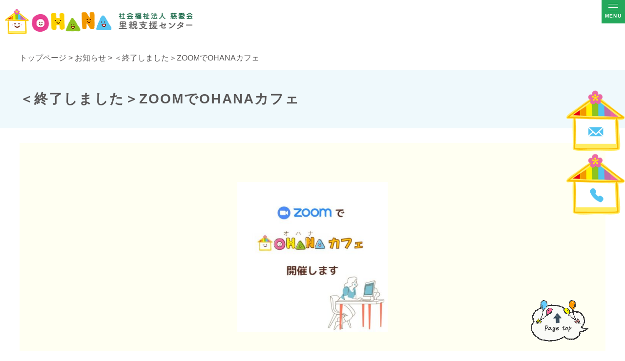

--- FILE ---
content_type: text/html; charset=UTF-8
request_url: https://ohana.fukuoka.jp/news/news-4185/
body_size: 12211
content:
<!DOCTYPE html>
<html lang="ja">
<head>
<meta charset="utf-8">
<meta name="viewport" content="width=device-width, initial-scale=1, minimum-scale=1, user-scalable=yes">
<meta name="format-detection" content="telephone=no, address=no, email=no">
<meta name='robots' content='index, follow, max-image-preview:large, max-snippet:-1, max-video-preview:-1' />

	<!-- This site is optimized with the Yoast SEO plugin v25.8 - https://yoast.com/wordpress/plugins/seo/ -->
	<title>＜終了しました＞ZOOMでOHANAカフェ | お知らせ | OHANA</title>
	<meta name="description" content="養育里親についてよくわかる！OHANAカフェをZOOM（オンライン）で開催します。「里親になるかどうかはまだわからないけど、ひとまず話を聞いてみたい」そんな理由でのご参加でも大歓迎です♪地域の現状と、里親制度について、まずは「知ること」から始めませんか？" />
	<link rel="canonical" href="https://ohana.fukuoka.jp/news/news-4185/" />
	<meta property="og:locale" content="ja_JP" />
	<meta property="og:type" content="article" />
	<meta property="og:title" content="＜終了しました＞ZOOMでOHANAカフェ | お知らせ | OHANA" />
	<meta property="og:description" content="養育里親についてよくわかる！OHANAカフェをZOOM（オンライン）で開催します。「里親になるかどうかはまだわからないけど、ひとまず話を聞いてみたい」そんな理由でのご参加でも大歓迎です♪地域の現状と、里親制度について、まずは「知ること」から始めませんか？" />
	<meta property="og:url" content="https://ohana.fukuoka.jp/news/news-4185/" />
	<meta property="og:site_name" content="OHANA" />
	<meta property="article:publisher" content="https://m.facebook.com/jiaikai/" />
	<meta property="article:modified_time" content="2021-11-01T04:27:37+00:00" />
	<meta property="og:image" content="https://ohana.fukuoka.jp/wp-content/uploads/1e7bb998507042336be62f678fe5b063.jpg" />
	<meta property="og:image:width" content="900" />
	<meta property="og:image:height" content="900" />
	<meta property="og:image:type" content="image/jpeg" />
	<meta name="twitter:card" content="summary_large_image" />
	<meta name="twitter:label1" content="推定読み取り時間" />
	<meta name="twitter:data1" content="1分" />
	<script type="application/ld+json" class="yoast-schema-graph">{"@context":"https://schema.org","@graph":[{"@type":"WebPage","@id":"https://ohana.fukuoka.jp/news/news-4185/","url":"https://ohana.fukuoka.jp/news/news-4185/","name":"＜終了しました＞ZOOMでOHANAカフェ | お知らせ | OHANA","isPartOf":{"@id":"https://ohana.fukuoka.jp/#website"},"primaryImageOfPage":{"@id":"https://ohana.fukuoka.jp/news/news-4185/#primaryimage"},"image":{"@id":"https://ohana.fukuoka.jp/news/news-4185/#primaryimage"},"thumbnailUrl":"https://ohana.fukuoka.jp/wp-content/uploads/1e7bb998507042336be62f678fe5b063.jpg","datePublished":"2021-10-22T08:43:58+00:00","dateModified":"2021-11-01T04:27:37+00:00","description":"養育里親についてよくわかる！OHANAカフェをZOOM（オンライン）で開催します。「里親になるかどうかはまだわからないけど、ひとまず話を聞いてみたい」そんな理由でのご参加でも大歓迎です♪地域の現状と、里親制度について、まずは「知ること」から始めませんか？","breadcrumb":{"@id":"https://ohana.fukuoka.jp/news/news-4185/#breadcrumb"},"inLanguage":"ja","potentialAction":[{"@type":"ReadAction","target":["https://ohana.fukuoka.jp/news/news-4185/"]}]},{"@type":"ImageObject","inLanguage":"ja","@id":"https://ohana.fukuoka.jp/news/news-4185/#primaryimage","url":"https://ohana.fukuoka.jp/wp-content/uploads/1e7bb998507042336be62f678fe5b063.jpg","contentUrl":"https://ohana.fukuoka.jp/wp-content/uploads/1e7bb998507042336be62f678fe5b063.jpg","width":900,"height":900,"caption":"ZOOMカフェ開催"},{"@type":"BreadcrumbList","@id":"https://ohana.fukuoka.jp/news/news-4185/#breadcrumb","itemListElement":[{"@type":"ListItem","position":1,"name":"ホーム","item":"https://ohana.fukuoka.jp/"},{"@type":"ListItem","position":2,"name":"お知らせ","item":"https://ohana.fukuoka.jp/news/"},{"@type":"ListItem","position":3,"name":"＜終了しました＞ZOOMでOHANAカフェ"}]},{"@type":"WebSite","@id":"https://ohana.fukuoka.jp/#website","url":"https://ohana.fukuoka.jp/","name":"OHANA","description":"","publisher":{"@id":"https://ohana.fukuoka.jp/#organization"},"potentialAction":[{"@type":"SearchAction","target":{"@type":"EntryPoint","urlTemplate":"https://ohana.fukuoka.jp/?s={search_term_string}"},"query-input":{"@type":"PropertyValueSpecification","valueRequired":true,"valueName":"search_term_string"}}],"inLanguage":"ja"},{"@type":"Organization","@id":"https://ohana.fukuoka.jp/#organization","name":"社会福祉法人 慈愛会　福岡県里親支援期間","url":"https://ohana.fukuoka.jp/","logo":{"@type":"ImageObject","inLanguage":"ja","@id":"https://ohana.fukuoka.jp/#/schema/logo/image/","url":"https://ohana.fukuoka.jp/wp-content/uploads/logo-mark01.png","contentUrl":"https://ohana.fukuoka.jp/wp-content/uploads/logo-mark01.png","width":241,"height":58,"caption":"社会福祉法人 慈愛会　福岡県里親支援期間"},"image":{"@id":"https://ohana.fukuoka.jp/#/schema/logo/image/"},"sameAs":["https://m.facebook.com/jiaikai/","https://www.instagram.com/ohana_Jiaikai/"]}]}</script>
	<!-- / Yoast SEO plugin. -->


<link rel='dns-prefetch' href='//ajax.googleapis.com' />
<link rel='dns-prefetch' href='//www.googletagmanager.com' />
<link rel="alternate" type="application/rss+xml" title="OHANA &raquo; フィード" href="https://ohana.fukuoka.jp/feed/" />
<link rel="alternate" type="application/rss+xml" title="OHANA &raquo; コメントフィード" href="https://ohana.fukuoka.jp/comments/feed/" />
<link rel="alternate" title="oEmbed (JSON)" type="application/json+oembed" href="https://ohana.fukuoka.jp/wp-json/oembed/1.0/embed?url=https%3A%2F%2Fohana.fukuoka.jp%2Fnews%2Fnews-4185%2F" />
<link rel="alternate" title="oEmbed (XML)" type="text/xml+oembed" href="https://ohana.fukuoka.jp/wp-json/oembed/1.0/embed?url=https%3A%2F%2Fohana.fukuoka.jp%2Fnews%2Fnews-4185%2F&#038;format=xml" />
<style id='wp-img-auto-sizes-contain-inline-css' type='text/css'>
img:is([sizes=auto i],[sizes^="auto," i]){contain-intrinsic-size:3000px 1500px}
/*# sourceURL=wp-img-auto-sizes-contain-inline-css */
</style>
<link rel='stylesheet' id='eo-leaflet.js-css' href='https://ohana.fukuoka.jp/wp-content/plugins/event-organiser/lib/leaflet/leaflet.min.css?ver=1.4.0' type='text/css' media='all' />
<style id='eo-leaflet.js-inline-css' type='text/css'>
.leaflet-popup-close-button{box-shadow:none!important;}
/*# sourceURL=eo-leaflet.js-inline-css */
</style>
<style id='wp-block-library-inline-css' type='text/css'>
:root{--wp-block-synced-color:#7a00df;--wp-block-synced-color--rgb:122,0,223;--wp-bound-block-color:var(--wp-block-synced-color);--wp-editor-canvas-background:#ddd;--wp-admin-theme-color:#007cba;--wp-admin-theme-color--rgb:0,124,186;--wp-admin-theme-color-darker-10:#006ba1;--wp-admin-theme-color-darker-10--rgb:0,107,160.5;--wp-admin-theme-color-darker-20:#005a87;--wp-admin-theme-color-darker-20--rgb:0,90,135;--wp-admin-border-width-focus:2px}@media (min-resolution:192dpi){:root{--wp-admin-border-width-focus:1.5px}}.wp-element-button{cursor:pointer}:root .has-very-light-gray-background-color{background-color:#eee}:root .has-very-dark-gray-background-color{background-color:#313131}:root .has-very-light-gray-color{color:#eee}:root .has-very-dark-gray-color{color:#313131}:root .has-vivid-green-cyan-to-vivid-cyan-blue-gradient-background{background:linear-gradient(135deg,#00d084,#0693e3)}:root .has-purple-crush-gradient-background{background:linear-gradient(135deg,#34e2e4,#4721fb 50%,#ab1dfe)}:root .has-hazy-dawn-gradient-background{background:linear-gradient(135deg,#faaca8,#dad0ec)}:root .has-subdued-olive-gradient-background{background:linear-gradient(135deg,#fafae1,#67a671)}:root .has-atomic-cream-gradient-background{background:linear-gradient(135deg,#fdd79a,#004a59)}:root .has-nightshade-gradient-background{background:linear-gradient(135deg,#330968,#31cdcf)}:root .has-midnight-gradient-background{background:linear-gradient(135deg,#020381,#2874fc)}:root{--wp--preset--font-size--normal:16px;--wp--preset--font-size--huge:42px}.has-regular-font-size{font-size:1em}.has-larger-font-size{font-size:2.625em}.has-normal-font-size{font-size:var(--wp--preset--font-size--normal)}.has-huge-font-size{font-size:var(--wp--preset--font-size--huge)}.has-text-align-center{text-align:center}.has-text-align-left{text-align:left}.has-text-align-right{text-align:right}.has-fit-text{white-space:nowrap!important}#end-resizable-editor-section{display:none}.aligncenter{clear:both}.items-justified-left{justify-content:flex-start}.items-justified-center{justify-content:center}.items-justified-right{justify-content:flex-end}.items-justified-space-between{justify-content:space-between}.screen-reader-text{border:0;clip-path:inset(50%);height:1px;margin:-1px;overflow:hidden;padding:0;position:absolute;width:1px;word-wrap:normal!important}.screen-reader-text:focus{background-color:#ddd;clip-path:none;color:#444;display:block;font-size:1em;height:auto;left:5px;line-height:normal;padding:15px 23px 14px;text-decoration:none;top:5px;width:auto;z-index:100000}html :where(.has-border-color){border-style:solid}html :where([style*=border-top-color]){border-top-style:solid}html :where([style*=border-right-color]){border-right-style:solid}html :where([style*=border-bottom-color]){border-bottom-style:solid}html :where([style*=border-left-color]){border-left-style:solid}html :where([style*=border-width]){border-style:solid}html :where([style*=border-top-width]){border-top-style:solid}html :where([style*=border-right-width]){border-right-style:solid}html :where([style*=border-bottom-width]){border-bottom-style:solid}html :where([style*=border-left-width]){border-left-style:solid}html :where(img[class*=wp-image-]){height:auto;max-width:100%}:where(figure){margin:0 0 1em}html :where(.is-position-sticky){--wp-admin--admin-bar--position-offset:var(--wp-admin--admin-bar--height,0px)}@media screen and (max-width:600px){html :where(.is-position-sticky){--wp-admin--admin-bar--position-offset:0px}}
.vk-cols--reverse{flex-direction:row-reverse}.vk-cols--fit{margin-top:0;margin-bottom:0;justify-content:space-between}.vk-cols--fit>.wp-block-column *:last-child{margin-bottom:0}.vk-cols--fit>.wp-block-column>.wp-block-cover{margin-top:0}.vk-cols--fit.has-background{padding:0}@media(max-width: 599px){.vk-cols--fit:not(.has-background)>.wp-block-column:not(.has-background){padding-left:0 !important;padding-right:0 !important}}@media(min-width: 782px){.vk-cols--fit .block-editor-block-list__block.wp-block-column:not(:first-child),.vk-cols--fit .wp-block-column:not(:first-child){margin-left:0}}@media(min-width: 600px)and (max-width: 781px){.vk-cols--fit .wp-block-column:nth-child(2n){margin-left:0}.vk-cols--fit .wp-block-column:not(:only-child){flex-basis:50% !important}}.vk-cols--fit--gap1{gap:1px}@media(min-width: 600px)and (max-width: 781px){.vk-cols--fit--gap1 .wp-block-column:not(:only-child){flex-basis:calc(50% - 1px) !important}}.vk-cols--fit.vk-cols--grid>.block-editor-block-list__block,.vk-cols--fit.vk-cols--grid>.wp-block-column{flex-basis:50%}@media(max-width: 599px){.vk_outer.vk_outer-width-full .vk-cols--fit.vk-cols--grid>.wp-block-column:nth-child(2)>.wp-block-cover{width:100vw;margin-right:calc( ( 100% - 100vw ) / 2 );margin-left:calc( ( 100% - 100vw ) / 2 )}}@media(min-width: 600px){.vk_outer.vk_outer-width-full .vk-cols--fit.vk-cols--grid>.wp-block-column:nth-child(2)>.wp-block-cover{margin-right:calc( 100% - 50vw );width:50vw}}@media(min-width: 600px){.vk_outer.vk_outer-width-full .vk-cols--fit.vk-cols--grid.vk-cols--reverse>.wp-block-column:nth-child(2)>.wp-block-cover{margin-left:calc( 100% - 50vw )}}.vk-cols--menu h2,.vk-cols--menu h3,.vk-cols--menu h4,.vk-cols--menu h5{margin-bottom:.2em;text-shadow:#000 0 0 10px}.vk-cols--menu h2:first-child,.vk-cols--menu h3:first-child,.vk-cols--menu h4:first-child,.vk-cols--menu h5:first-child{margin-top:0}.vk-cols--menu p{margin-bottom:1rem;text-shadow:#000 0 0 10px}.vk-cols--menu .wp-block-cover__inner-container:last-child{margin-bottom:0}.vk-cols--fitbnrs .wp-block-column .wp-block-cover:hover img{filter:unset}.vk-cols--fitbnrs .wp-block-column .wp-block-cover:hover{background-color:unset}.vk-cols--fitbnrs .wp-block-cover__inner-container{position:absolute;height:100%;width:100%}.vk-cols--fitbnrs .vk_button{height:100%;margin:0}.vk-cols--fitbnrs .vk_button .btn{height:100%;width:100%;border:none;box-shadow:none;background-color:unset;transition:unset}.vk-cols--fitbnrs .vk_button .btn:hover{transition:unset}.vk-cols--fitbnrs .vk_button .btn:after{border:none}.vk-cols--fitbnrs .vk_button .vk_button_link_txt{width:100%;position:absolute;top:50%;left:50%;transform:translateY(-50%) translateX(-50%);font-size:2rem;text-shadow:#000 0 0 10px}.vk-cols--fitbnrs .vk_button .vk_button_link_subCaption{width:100%;position:absolute;top:calc( 50% + 2.2em );left:50%;transform:translateY(-50%) translateX(-50%);text-shadow:#000 0 0 10px}.vk-cols--media .wp-block-column:not(:first-child) .wp-block-image,.vk-cols--media .wp-block-column:not(:first-child) figure{margin-bottom:0}@media(min-width: 782px){.vk-cols--media .wp-block-column:not(:first-child){margin-left:3rem}.vk-cols--media.vk-cols--reverse .wp-block-column:not(:first-child){margin-right:3rem;margin-left:0}}@media(min-width: 600px)and (max-width: 781px){.vk-cols--media.vk-cols--reverse .wp-block-column:not(:first-child){margin-right:2rem;margin-left:0}}.vk-fit-map iframe{position:relative;margin-bottom:0;display:block;max-height:400px;width:100vw}.no-margin{margin:0}

/*# sourceURL=wp-block-library-inline-css */
</style><style id='wp-block-image-inline-css' type='text/css'>
.wp-block-image>a,.wp-block-image>figure>a{display:inline-block}.wp-block-image img{box-sizing:border-box;height:auto;max-width:100%;vertical-align:bottom}@media not (prefers-reduced-motion){.wp-block-image img.hide{visibility:hidden}.wp-block-image img.show{animation:show-content-image .4s}}.wp-block-image[style*=border-radius] img,.wp-block-image[style*=border-radius]>a{border-radius:inherit}.wp-block-image.has-custom-border img{box-sizing:border-box}.wp-block-image.aligncenter{text-align:center}.wp-block-image.alignfull>a,.wp-block-image.alignwide>a{width:100%}.wp-block-image.alignfull img,.wp-block-image.alignwide img{height:auto;width:100%}.wp-block-image .aligncenter,.wp-block-image .alignleft,.wp-block-image .alignright,.wp-block-image.aligncenter,.wp-block-image.alignleft,.wp-block-image.alignright{display:table}.wp-block-image .aligncenter>figcaption,.wp-block-image .alignleft>figcaption,.wp-block-image .alignright>figcaption,.wp-block-image.aligncenter>figcaption,.wp-block-image.alignleft>figcaption,.wp-block-image.alignright>figcaption{caption-side:bottom;display:table-caption}.wp-block-image .alignleft{float:left;margin:.5em 1em .5em 0}.wp-block-image .alignright{float:right;margin:.5em 0 .5em 1em}.wp-block-image .aligncenter{margin-left:auto;margin-right:auto}.wp-block-image :where(figcaption){margin-bottom:1em;margin-top:.5em}.wp-block-image.is-style-circle-mask img{border-radius:9999px}@supports ((-webkit-mask-image:none) or (mask-image:none)) or (-webkit-mask-image:none){.wp-block-image.is-style-circle-mask img{border-radius:0;-webkit-mask-image:url('data:image/svg+xml;utf8,<svg viewBox="0 0 100 100" xmlns="http://www.w3.org/2000/svg"><circle cx="50" cy="50" r="50"/></svg>');mask-image:url('data:image/svg+xml;utf8,<svg viewBox="0 0 100 100" xmlns="http://www.w3.org/2000/svg"><circle cx="50" cy="50" r="50"/></svg>');mask-mode:alpha;-webkit-mask-position:center;mask-position:center;-webkit-mask-repeat:no-repeat;mask-repeat:no-repeat;-webkit-mask-size:contain;mask-size:contain}}:root :where(.wp-block-image.is-style-rounded img,.wp-block-image .is-style-rounded img){border-radius:9999px}.wp-block-image figure{margin:0}.wp-lightbox-container{display:flex;flex-direction:column;position:relative}.wp-lightbox-container img{cursor:zoom-in}.wp-lightbox-container img:hover+button{opacity:1}.wp-lightbox-container button{align-items:center;backdrop-filter:blur(16px) saturate(180%);background-color:#5a5a5a40;border:none;border-radius:4px;cursor:zoom-in;display:flex;height:20px;justify-content:center;opacity:0;padding:0;position:absolute;right:16px;text-align:center;top:16px;width:20px;z-index:100}@media not (prefers-reduced-motion){.wp-lightbox-container button{transition:opacity .2s ease}}.wp-lightbox-container button:focus-visible{outline:3px auto #5a5a5a40;outline:3px auto -webkit-focus-ring-color;outline-offset:3px}.wp-lightbox-container button:hover{cursor:pointer;opacity:1}.wp-lightbox-container button:focus{opacity:1}.wp-lightbox-container button:focus,.wp-lightbox-container button:hover,.wp-lightbox-container button:not(:hover):not(:active):not(.has-background){background-color:#5a5a5a40;border:none}.wp-lightbox-overlay{box-sizing:border-box;cursor:zoom-out;height:100vh;left:0;overflow:hidden;position:fixed;top:0;visibility:hidden;width:100%;z-index:100000}.wp-lightbox-overlay .close-button{align-items:center;cursor:pointer;display:flex;justify-content:center;min-height:40px;min-width:40px;padding:0;position:absolute;right:calc(env(safe-area-inset-right) + 16px);top:calc(env(safe-area-inset-top) + 16px);z-index:5000000}.wp-lightbox-overlay .close-button:focus,.wp-lightbox-overlay .close-button:hover,.wp-lightbox-overlay .close-button:not(:hover):not(:active):not(.has-background){background:none;border:none}.wp-lightbox-overlay .lightbox-image-container{height:var(--wp--lightbox-container-height);left:50%;overflow:hidden;position:absolute;top:50%;transform:translate(-50%,-50%);transform-origin:top left;width:var(--wp--lightbox-container-width);z-index:9999999999}.wp-lightbox-overlay .wp-block-image{align-items:center;box-sizing:border-box;display:flex;height:100%;justify-content:center;margin:0;position:relative;transform-origin:0 0;width:100%;z-index:3000000}.wp-lightbox-overlay .wp-block-image img{height:var(--wp--lightbox-image-height);min-height:var(--wp--lightbox-image-height);min-width:var(--wp--lightbox-image-width);width:var(--wp--lightbox-image-width)}.wp-lightbox-overlay .wp-block-image figcaption{display:none}.wp-lightbox-overlay button{background:none;border:none}.wp-lightbox-overlay .scrim{background-color:#fff;height:100%;opacity:.9;position:absolute;width:100%;z-index:2000000}.wp-lightbox-overlay.active{visibility:visible}@media not (prefers-reduced-motion){.wp-lightbox-overlay.active{animation:turn-on-visibility .25s both}.wp-lightbox-overlay.active img{animation:turn-on-visibility .35s both}.wp-lightbox-overlay.show-closing-animation:not(.active){animation:turn-off-visibility .35s both}.wp-lightbox-overlay.show-closing-animation:not(.active) img{animation:turn-off-visibility .25s both}.wp-lightbox-overlay.zoom.active{animation:none;opacity:1;visibility:visible}.wp-lightbox-overlay.zoom.active .lightbox-image-container{animation:lightbox-zoom-in .4s}.wp-lightbox-overlay.zoom.active .lightbox-image-container img{animation:none}.wp-lightbox-overlay.zoom.active .scrim{animation:turn-on-visibility .4s forwards}.wp-lightbox-overlay.zoom.show-closing-animation:not(.active){animation:none}.wp-lightbox-overlay.zoom.show-closing-animation:not(.active) .lightbox-image-container{animation:lightbox-zoom-out .4s}.wp-lightbox-overlay.zoom.show-closing-animation:not(.active) .lightbox-image-container img{animation:none}.wp-lightbox-overlay.zoom.show-closing-animation:not(.active) .scrim{animation:turn-off-visibility .4s forwards}}@keyframes show-content-image{0%{visibility:hidden}99%{visibility:hidden}to{visibility:visible}}@keyframes turn-on-visibility{0%{opacity:0}to{opacity:1}}@keyframes turn-off-visibility{0%{opacity:1;visibility:visible}99%{opacity:0;visibility:visible}to{opacity:0;visibility:hidden}}@keyframes lightbox-zoom-in{0%{transform:translate(calc((-100vw + var(--wp--lightbox-scrollbar-width))/2 + var(--wp--lightbox-initial-left-position)),calc(-50vh + var(--wp--lightbox-initial-top-position))) scale(var(--wp--lightbox-scale))}to{transform:translate(-50%,-50%) scale(1)}}@keyframes lightbox-zoom-out{0%{transform:translate(-50%,-50%) scale(1);visibility:visible}99%{visibility:visible}to{transform:translate(calc((-100vw + var(--wp--lightbox-scrollbar-width))/2 + var(--wp--lightbox-initial-left-position)),calc(-50vh + var(--wp--lightbox-initial-top-position))) scale(var(--wp--lightbox-scale));visibility:hidden}}
/*# sourceURL=https://ohana.fukuoka.jp/wp-includes/blocks/image/style.min.css */
</style>
<style id='wp-block-paragraph-inline-css' type='text/css'>
.is-small-text{font-size:.875em}.is-regular-text{font-size:1em}.is-large-text{font-size:2.25em}.is-larger-text{font-size:3em}.has-drop-cap:not(:focus):first-letter{float:left;font-size:8.4em;font-style:normal;font-weight:100;line-height:.68;margin:.05em .1em 0 0;text-transform:uppercase}body.rtl .has-drop-cap:not(:focus):first-letter{float:none;margin-left:.1em}p.has-drop-cap.has-background{overflow:hidden}:root :where(p.has-background){padding:1.25em 2.375em}:where(p.has-text-color:not(.has-link-color)) a{color:inherit}p.has-text-align-left[style*="writing-mode:vertical-lr"],p.has-text-align-right[style*="writing-mode:vertical-rl"]{rotate:180deg}
/*# sourceURL=https://ohana.fukuoka.jp/wp-includes/blocks/paragraph/style.min.css */
</style>
<style id='global-styles-inline-css' type='text/css'>
:root{--wp--preset--aspect-ratio--square: 1;--wp--preset--aspect-ratio--4-3: 4/3;--wp--preset--aspect-ratio--3-4: 3/4;--wp--preset--aspect-ratio--3-2: 3/2;--wp--preset--aspect-ratio--2-3: 2/3;--wp--preset--aspect-ratio--16-9: 16/9;--wp--preset--aspect-ratio--9-16: 9/16;--wp--preset--color--black: #000000;--wp--preset--color--cyan-bluish-gray: #abb8c3;--wp--preset--color--white: #ffffff;--wp--preset--color--pale-pink: #f78da7;--wp--preset--color--vivid-red: #cf2e2e;--wp--preset--color--luminous-vivid-orange: #ff6900;--wp--preset--color--luminous-vivid-amber: #fcb900;--wp--preset--color--light-green-cyan: #7bdcb5;--wp--preset--color--vivid-green-cyan: #00d084;--wp--preset--color--pale-cyan-blue: #8ed1fc;--wp--preset--color--vivid-cyan-blue: #0693e3;--wp--preset--color--vivid-purple: #9b51e0;--wp--preset--gradient--vivid-cyan-blue-to-vivid-purple: linear-gradient(135deg,rgb(6,147,227) 0%,rgb(155,81,224) 100%);--wp--preset--gradient--light-green-cyan-to-vivid-green-cyan: linear-gradient(135deg,rgb(122,220,180) 0%,rgb(0,208,130) 100%);--wp--preset--gradient--luminous-vivid-amber-to-luminous-vivid-orange: linear-gradient(135deg,rgb(252,185,0) 0%,rgb(255,105,0) 100%);--wp--preset--gradient--luminous-vivid-orange-to-vivid-red: linear-gradient(135deg,rgb(255,105,0) 0%,rgb(207,46,46) 100%);--wp--preset--gradient--very-light-gray-to-cyan-bluish-gray: linear-gradient(135deg,rgb(238,238,238) 0%,rgb(169,184,195) 100%);--wp--preset--gradient--cool-to-warm-spectrum: linear-gradient(135deg,rgb(74,234,220) 0%,rgb(151,120,209) 20%,rgb(207,42,186) 40%,rgb(238,44,130) 60%,rgb(251,105,98) 80%,rgb(254,248,76) 100%);--wp--preset--gradient--blush-light-purple: linear-gradient(135deg,rgb(255,206,236) 0%,rgb(152,150,240) 100%);--wp--preset--gradient--blush-bordeaux: linear-gradient(135deg,rgb(254,205,165) 0%,rgb(254,45,45) 50%,rgb(107,0,62) 100%);--wp--preset--gradient--luminous-dusk: linear-gradient(135deg,rgb(255,203,112) 0%,rgb(199,81,192) 50%,rgb(65,88,208) 100%);--wp--preset--gradient--pale-ocean: linear-gradient(135deg,rgb(255,245,203) 0%,rgb(182,227,212) 50%,rgb(51,167,181) 100%);--wp--preset--gradient--electric-grass: linear-gradient(135deg,rgb(202,248,128) 0%,rgb(113,206,126) 100%);--wp--preset--gradient--midnight: linear-gradient(135deg,rgb(2,3,129) 0%,rgb(40,116,252) 100%);--wp--preset--font-size--small: 13px;--wp--preset--font-size--medium: 20px;--wp--preset--font-size--large: 36px;--wp--preset--font-size--x-large: 42px;--wp--preset--spacing--20: 0.44rem;--wp--preset--spacing--30: 0.67rem;--wp--preset--spacing--40: 1rem;--wp--preset--spacing--50: 1.5rem;--wp--preset--spacing--60: 2.25rem;--wp--preset--spacing--70: 3.38rem;--wp--preset--spacing--80: 5.06rem;--wp--preset--shadow--natural: 6px 6px 9px rgba(0, 0, 0, 0.2);--wp--preset--shadow--deep: 12px 12px 50px rgba(0, 0, 0, 0.4);--wp--preset--shadow--sharp: 6px 6px 0px rgba(0, 0, 0, 0.2);--wp--preset--shadow--outlined: 6px 6px 0px -3px rgb(255, 255, 255), 6px 6px rgb(0, 0, 0);--wp--preset--shadow--crisp: 6px 6px 0px rgb(0, 0, 0);}:where(.is-layout-flex){gap: 0.5em;}:where(.is-layout-grid){gap: 0.5em;}body .is-layout-flex{display: flex;}.is-layout-flex{flex-wrap: wrap;align-items: center;}.is-layout-flex > :is(*, div){margin: 0;}body .is-layout-grid{display: grid;}.is-layout-grid > :is(*, div){margin: 0;}:where(.wp-block-columns.is-layout-flex){gap: 2em;}:where(.wp-block-columns.is-layout-grid){gap: 2em;}:where(.wp-block-post-template.is-layout-flex){gap: 1.25em;}:where(.wp-block-post-template.is-layout-grid){gap: 1.25em;}.has-black-color{color: var(--wp--preset--color--black) !important;}.has-cyan-bluish-gray-color{color: var(--wp--preset--color--cyan-bluish-gray) !important;}.has-white-color{color: var(--wp--preset--color--white) !important;}.has-pale-pink-color{color: var(--wp--preset--color--pale-pink) !important;}.has-vivid-red-color{color: var(--wp--preset--color--vivid-red) !important;}.has-luminous-vivid-orange-color{color: var(--wp--preset--color--luminous-vivid-orange) !important;}.has-luminous-vivid-amber-color{color: var(--wp--preset--color--luminous-vivid-amber) !important;}.has-light-green-cyan-color{color: var(--wp--preset--color--light-green-cyan) !important;}.has-vivid-green-cyan-color{color: var(--wp--preset--color--vivid-green-cyan) !important;}.has-pale-cyan-blue-color{color: var(--wp--preset--color--pale-cyan-blue) !important;}.has-vivid-cyan-blue-color{color: var(--wp--preset--color--vivid-cyan-blue) !important;}.has-vivid-purple-color{color: var(--wp--preset--color--vivid-purple) !important;}.has-black-background-color{background-color: var(--wp--preset--color--black) !important;}.has-cyan-bluish-gray-background-color{background-color: var(--wp--preset--color--cyan-bluish-gray) !important;}.has-white-background-color{background-color: var(--wp--preset--color--white) !important;}.has-pale-pink-background-color{background-color: var(--wp--preset--color--pale-pink) !important;}.has-vivid-red-background-color{background-color: var(--wp--preset--color--vivid-red) !important;}.has-luminous-vivid-orange-background-color{background-color: var(--wp--preset--color--luminous-vivid-orange) !important;}.has-luminous-vivid-amber-background-color{background-color: var(--wp--preset--color--luminous-vivid-amber) !important;}.has-light-green-cyan-background-color{background-color: var(--wp--preset--color--light-green-cyan) !important;}.has-vivid-green-cyan-background-color{background-color: var(--wp--preset--color--vivid-green-cyan) !important;}.has-pale-cyan-blue-background-color{background-color: var(--wp--preset--color--pale-cyan-blue) !important;}.has-vivid-cyan-blue-background-color{background-color: var(--wp--preset--color--vivid-cyan-blue) !important;}.has-vivid-purple-background-color{background-color: var(--wp--preset--color--vivid-purple) !important;}.has-black-border-color{border-color: var(--wp--preset--color--black) !important;}.has-cyan-bluish-gray-border-color{border-color: var(--wp--preset--color--cyan-bluish-gray) !important;}.has-white-border-color{border-color: var(--wp--preset--color--white) !important;}.has-pale-pink-border-color{border-color: var(--wp--preset--color--pale-pink) !important;}.has-vivid-red-border-color{border-color: var(--wp--preset--color--vivid-red) !important;}.has-luminous-vivid-orange-border-color{border-color: var(--wp--preset--color--luminous-vivid-orange) !important;}.has-luminous-vivid-amber-border-color{border-color: var(--wp--preset--color--luminous-vivid-amber) !important;}.has-light-green-cyan-border-color{border-color: var(--wp--preset--color--light-green-cyan) !important;}.has-vivid-green-cyan-border-color{border-color: var(--wp--preset--color--vivid-green-cyan) !important;}.has-pale-cyan-blue-border-color{border-color: var(--wp--preset--color--pale-cyan-blue) !important;}.has-vivid-cyan-blue-border-color{border-color: var(--wp--preset--color--vivid-cyan-blue) !important;}.has-vivid-purple-border-color{border-color: var(--wp--preset--color--vivid-purple) !important;}.has-vivid-cyan-blue-to-vivid-purple-gradient-background{background: var(--wp--preset--gradient--vivid-cyan-blue-to-vivid-purple) !important;}.has-light-green-cyan-to-vivid-green-cyan-gradient-background{background: var(--wp--preset--gradient--light-green-cyan-to-vivid-green-cyan) !important;}.has-luminous-vivid-amber-to-luminous-vivid-orange-gradient-background{background: var(--wp--preset--gradient--luminous-vivid-amber-to-luminous-vivid-orange) !important;}.has-luminous-vivid-orange-to-vivid-red-gradient-background{background: var(--wp--preset--gradient--luminous-vivid-orange-to-vivid-red) !important;}.has-very-light-gray-to-cyan-bluish-gray-gradient-background{background: var(--wp--preset--gradient--very-light-gray-to-cyan-bluish-gray) !important;}.has-cool-to-warm-spectrum-gradient-background{background: var(--wp--preset--gradient--cool-to-warm-spectrum) !important;}.has-blush-light-purple-gradient-background{background: var(--wp--preset--gradient--blush-light-purple) !important;}.has-blush-bordeaux-gradient-background{background: var(--wp--preset--gradient--blush-bordeaux) !important;}.has-luminous-dusk-gradient-background{background: var(--wp--preset--gradient--luminous-dusk) !important;}.has-pale-ocean-gradient-background{background: var(--wp--preset--gradient--pale-ocean) !important;}.has-electric-grass-gradient-background{background: var(--wp--preset--gradient--electric-grass) !important;}.has-midnight-gradient-background{background: var(--wp--preset--gradient--midnight) !important;}.has-small-font-size{font-size: var(--wp--preset--font-size--small) !important;}.has-medium-font-size{font-size: var(--wp--preset--font-size--medium) !important;}.has-large-font-size{font-size: var(--wp--preset--font-size--large) !important;}.has-x-large-font-size{font-size: var(--wp--preset--font-size--x-large) !important;}
/*# sourceURL=global-styles-inline-css */
</style>

<style id='classic-theme-styles-inline-css' type='text/css'>
/*! This file is auto-generated */
.wp-block-button__link{color:#fff;background-color:#32373c;border-radius:9999px;box-shadow:none;text-decoration:none;padding:calc(.667em + 2px) calc(1.333em + 2px);font-size:1.125em}.wp-block-file__button{background:#32373c;color:#fff;text-decoration:none}
/*# sourceURL=/wp-includes/css/classic-themes.min.css */
</style>
<link rel='stylesheet' id='wp-pagenavi-css' href='https://ohana.fukuoka.jp/wp-content/plugins/wp-pagenavi/pagenavi-css.css?ver=2.70' type='text/css' media='all' />
<link rel='stylesheet' id='custom-style-css' href='https://ohana.fukuoka.jp/wp-content/themes/custom/style.css?ver=2025090951821' type='text/css' media='all' />
<script type="text/javascript" src="https://www.googletagmanager.com/gtag/js?id=UA-197995076-1" id="google_gtagjs-js" async></script>
<script type="text/javascript" id="google_gtagjs-js-after">
/* <![CDATA[ */
window.dataLayer = window.dataLayer || [];function gtag(){dataLayer.push(arguments);}
gtag('set', 'linker', {"domains":["ohana.fukuoka.jp"]} );
gtag("js", new Date());
gtag("set", "developer_id.dZTNiMT", true);
gtag("config", "UA-197995076-1", {"anonymize_ip":true});
//# sourceURL=google_gtagjs-js-after
/* ]]> */
</script>
<link rel="https://api.w.org/" href="https://ohana.fukuoka.jp/wp-json/" /><link rel="alternate" title="JSON" type="application/json" href="https://ohana.fukuoka.jp/wp-json/wp/v2/news/4185" /><link rel='shortlink' href='https://ohana.fukuoka.jp/?p=4185' />
<meta name="generator" content="Site Kit by Google 1.39.0" /><link rel="apple-touch-icon" sizes="180x180" href="/wp-content/uploads/fbrfg/apple-touch-icon.png">
<link rel="icon" type="image/png" sizes="32x32" href="/wp-content/uploads/fbrfg/favicon-32x32.png">
<link rel="icon" type="image/png" sizes="16x16" href="/wp-content/uploads/fbrfg/favicon-16x16.png">
<link rel="manifest" href="/wp-content/uploads/fbrfg/site.webmanifest">
<link rel="mask-icon" href="/wp-content/uploads/fbrfg/safari-pinned-tab.svg" color="#9dc93d">
<link rel="shortcut icon" href="/wp-content/uploads/fbrfg/favicon.ico">
<meta name="msapplication-TileColor" content="#9dc93d">
<meta name="msapplication-config" content="/wp-content/uploads/fbrfg/browserconfig.xml">
<meta name="theme-color" content="#ffffff">		<style type="text/css" id="wp-custom-css">
			.area-note {
  color: #666;
  margin: 2em 0 1em 0;
}
.category-about-us_in-otherpage {
  padding: 0 20px;
  margin: 40px 0;
}		</style>
		<!-- Google Tag Manager -->
<script>(function(w,d,s,l,i){w[l]=w[l]||[];w[l].push({'gtm.start':
new Date().getTime(),event:'gtm.js'});var f=d.getElementsByTagName(s)[0],
j=d.createElement(s),dl=l!='dataLayer'?'&l='+l:'';j.async=true;j.src=
'https://www.googletagmanager.com/gtm.js?id='+i+dl;f.parentNode.insertBefore(j,f);
})(window,document,'script','dataLayer','GTM-W22Q6FF3');</script>
<!-- End Google Tag Manager -->
</head>
<body class="wp-singular news-template-default single single-news postid-4185 wp-theme-custom">
  <!-- Google Tag Manager (noscript) -->
  <noscript><iframe src="https://www.googletagmanager.com/ns.html?id=GTM-W22Q6FF3"
  height="0" width="0" style="display:none;visibility:hidden"></iframe></noscript>
  <!-- End Google Tag Manager (noscript) -->
    <div class="container">
    <header class="header">
      <!-- logo-->
                <a class="header-logo" href="https://ohana.fukuoka.jp/">
            <img class="header-logo__img pop-scale" src="https://ohana.fukuoka.jp/wp-content/themes/custom/images/logo.png" width="384" height="52" alt="OHANA 社会福祉法人 慈愛会 里親支援センター">
          </a>
            <!--nav-->
      <nav class="header-nav" id="js-menu-nav">
        <ul class="header-list">
          <li class="header-list__item"><a class="header-list__link" href="https://ohana.fukuoka.jp/foster-parent/about/">養育里親とは？</a></li>
          <li class="header-list__item"><a class="header-list__link" href="https://ohana.fukuoka.jp/foster-parent/flow/">養育里親になるまで</a></li>
          <li class="header-list__item"><a class="header-list__link" href="https://ohana.fukuoka.jp/category/about-us/">OHANAとは？</a></li>
          <li class="header-list__item"><a class="header-list__link" href="https://ohana.fukuoka.jp/category/question/">養育里親のQ&A</a></li>
          <!--sp only-->
          <li class="header-list__item pc-hide"><a class="header-list__link" href="https://ohana.fukuoka.jp/present-situation/children/">子どもたちの現状</a></li>
          <li class="header-list__item pc-hide"><a class="header-list__link" href="https://ohana.fukuoka.jp/news/">お知らせ</a></li>
          <li class="header-list__item pc-hide"><a class="header-list__link" href="https://ohana.fukuoka.jp/privacy/">個人情報の取り扱い</a></li>
        </ul>
      </nav>
      <!--tel-->
      <a class="header-tel" href="tel:0942-77-3388">
        <img class="header-tel__img" src="https://ohana.fukuoka.jp/wp-content/themes/custom/images/tel-text01.png" width="204" height="42" alt="tel:0942-77-3388">
      </a>
      <!--contact-->
      <a class="header-contact" href="https://ohana.fukuoka.jp/contact/">
        <img class="header-contact__img" src="https://ohana.fukuoka.jp/wp-content/themes/custom/images/btn-header-contact.png" width="220" height="95" alt="お問い合わせ">
      </a>
      <!--spボタン-->
      <div class="header-menu" id="js-menu-btn">
        <div class="header-menu-btn">
          <span></span>
          <span></span>
          <span></span>
        </div>
        <p class="header-menu-text">MENU</p>
      </div>
    </header>
  </div>
<main class="main">
  <!--パンくず-->
  <div class="breadcrumbs">
  <div class="inner">
    <!-- Breadcrumb NavXT 6.6.0 -->
<span property="itemListElement" typeof="ListItem"><a property="item" typeof="WebPage" title="Go to OHANA." href="https://ohana.fukuoka.jp" class="home" ><span property="name">トップページ</span></a><meta property="position" content="1"></span> &gt; <span property="itemListElement" typeof="ListItem"><a property="item" typeof="WebPage" title="Go to お知らせ." href="https://ohana.fukuoka.jp/news/" class="post post-news-archive" ><span property="name">お知らせ</span></a><meta property="position" content="2"></span> &gt; <span property="itemListElement" typeof="ListItem"><span property="name" class="post post-news current-item">＜終了しました＞ZOOMでOHANAカフェ</span><meta property="url" content="https://ohana.fukuoka.jp/news/news-4185/"><meta property="position" content="3"></span>  </div>
</div>

              <!--タイトル関連-->
      <div class="main-title">
        <div class="container">
          <div class="inner">
            <div class="title-wrap title-wrap-news-4185">
              <h1 class="heading-post heading-post-news">＜終了しました＞ZOOMでOHANAカフェ</h1>
                          </div>
          </div>
        </div>
      </div>
      <!--メインコンテンツ-->
      <div class="main-content">
        <div class="inner">
          <div class="page-wrap main-content-box wysiwyg">
            
<figure class="wp-block-image size-full is-resized"><img fetchpriority="high" decoding="async" src="https://ohana.fukuoka.jp/wp-content/uploads/1e7bb998507042336be62f678fe5b063-1.jpg" alt="" class="wp-image-4127" width="308" height="308" srcset="https://ohana.fukuoka.jp/wp-content/uploads/1e7bb998507042336be62f678fe5b063-1.jpg 900w, https://ohana.fukuoka.jp/wp-content/uploads/1e7bb998507042336be62f678fe5b063-1-400x400.jpg 400w, https://ohana.fukuoka.jp/wp-content/uploads/1e7bb998507042336be62f678fe5b063-1-768x768.jpg 768w" sizes="(max-width: 308px) 100vw, 308px" /></figure>



<p>養育里親についてよくわかる！</p>



<p>OHANAカフェをZOOM（オンライン）で開催します。</p>



<p>「里親になるかどうかはまだわからないけど、ひとまず話を聞いてみたい」</p>



<p>そんな理由でのご参加でも大歓迎です♪</p>



<p>地域の現状と、里親制度について、まずは「知ること」から始めませんか？</p>



<p><span class="has-inline-color has-luminous-vivid-orange-color">【日にち】</span></p>



<p>10月31日（日）</p>



<p>①10：00～</p>



<p>②14：00～</p>



<p>③16：00～</p>



<p>※説明と質問タイムで1時間程度です</p>



<p>※ビデオはONにしてご参加ください</p>



<p><span class="has-inline-color has-luminous-vivid-orange-color">【参加費】</span></p>



<p>無料（終了後のアンケートをお願いしております）</p>



<p><span class="has-inline-color has-luminous-vivid-orange-color">【お申込み】</span></p>



<p>こちらの<a href="https://ohana.fukuoka.jp/apply/" target="_blank" rel="noreferrer noopener">フォーム</a>からお申し込みください。</p>



<p>（フォームの中でご希望のお日にちを選択ください）</p>



<p>ZOOMのIDとパスワードを折り返しメールでお知らせします。</p>



<p>※お申し込みは各回前日の16時までにお願いします。</p>



<p><span class="has-inline-color has-luminous-vivid-orange-color">【内　容】</span></p>



<p>・地域の現状</p>



<p>・里親制度について</p>



<p>・里親になるまでのステップ</p>



<p>・質問タイム</p>



<p>（1時間程度で終わります）</p>
          </div>
          <div class="post-navigation">
  <!--前の記事-->
  <div class="prev">
                    <a class="post-navigation__link" href="https://ohana.fukuoka.jp/news/news-4144/" title="前へ">
          <span class="post-navigation__text post-navigation__text-pre">前へ</span>
        </a>
      </div>
  <!--一覧へ-->
  <div class="archive">
    <a class="post-archive__link" href="https://ohana.fukuoka.jp/news/">
      <img class="post-archive__img" src="https://ohana.fukuoka.jp/wp-content/themes/custom/images/btn-list.png" width="294" height="56" alt="記事一覧へ">
    </a>
  </div>
  <!--次の記事-->
  <div class="next">
                    <a class="post-navigation__link" href="https://ohana.fukuoka.jp/news/news-4188/" title="次へ">
          <span class="post-navigation__text post-navigation__text-next">次へ</span>
        </a>
      </div>
</div>        </div>
      </div>
    </main>
<aside class="sidebar">
  <ul class="sidebar-contact__list">
    <li class="sidebar-contact__item">
      <a class="sidebar-contact__link" href="https://ohana.fukuoka.jp/contact/">
        <img class="sidebar-contact__img pop-scale" src="https://ohana.fukuoka.jp/wp-content/themes/custom/images/btn-side-mail.png" width="154" height="161" alt="メールからお問い合わせ" loading="lazy">
      </a>
    </li>
    <li class="sidebar-contact__item">
      <a class="sidebar-contact__link" href="tel:0942-77-3388">
        <img class="sidebar-contact__img pop-scale" src="https://ohana.fukuoka.jp/wp-content/themes/custom/images/btn-side-tel.png" width="154" height="161" alt="電話からお問い合わせ" loading="lazy">
      </a>
    </li>
  </ul>
</aside><div id="back-top" class="btn-top"><img class="btn-top__img pop-scale" src="https://ohana.fukuoka.jp/wp-content/themes/custom/images/icon-btn-top.png" width="118" height="85" alt="TOPに戻る"></div>
<footer class="footer">
  <div class="footer-menu">
    <div class="inner">
      <!--メニュー-->
      <ul class="footer-menu-list">
        <li class="footer-menu-list__item"><a class="footer-menu-list__link color-31" href="https://ohana.fukuoka.jp/foster-parent/about/">養育里親とは？</a></li>
        <li class="footer-menu-list__item"><a class="footer-menu-list__link color-32" href="https://ohana.fukuoka.jp/foster-parent/flow/">養育里親になるまで</a></li>
        <li class="footer-menu-list__item"><a class="footer-menu-list__link color-33" href="https://ohana.fukuoka.jp/category/about-us/">OHANAとは？</a></li>
        <li class="footer-menu-list__item"><a class="footer-menu-list__link color-34" href="https://ohana.fukuoka.jp/category/question/">養育里親のQ&A</a></li>
        <li class="footer-menu-list__item"><a class="footer-menu-list__link color-35" href="https://ohana.fukuoka.jp/experience/">体験談</a></li>
        <li class="footer-menu-list__item"><a class="footer-menu-list__link color-36" href="https://ohana.fukuoka.jp/news/">お知らせ</a></li>
        <li class="footer-menu-list__item"><a class="footer-menu-list__link color-37" href="https://ohana.fukuoka.jp/privacy/">個人情報の取り扱い</a></li>
      </ul>
    </div>
  </div>
  <div class="footer-logo-sns">
    <div class="footer-middle-inner inner">
      <div class="footer-logo">
        <!--logo-->
        <a class="footer-logo__link" href="https://ohana.fukuoka.jp/">
          <img class="footer-logo-text01" src="https://ohana.fukuoka.jp/wp-content/themes/custom/images/logo-text01.png" width="179" height="41" alt="社会福祉法人 慈愛会 里親支援センター" loading="lazy">
          <img class="footer-logo-mark01 pop-scale" src="https://ohana.fukuoka.jp/wp-content/themes/custom/images/logo-mark01.png" width="241" height="58" alt="OHANA" loading="lazy">
        </a>
        <div class="footer-logo__text">
          <p>〒830-1226　<br class="pc-hide">福岡県三井郡大刀洗町大字山隈377</p>
          <a href="tel:0942-77-3388">TEL：0942-77-3388</a>
        </div>
      </div>
      <div class="footer-sns">
        <img class="footer-sns__img pop-scale" src="https://ohana.fukuoka.jp/wp-content/themes/custom/images/footer-sns-01.png" width="571" height="172" alt="sns" loading="lazy">
        <a class="footer-sns__link footer-sns__link-line" href="https://lin.ee/S3uULoH" target="_blank" rel="noopener noreferrer">line</a>
        <!-- <a class="footer-sns__link footer-sns__link-facebook" href="https://m.facebook.com/jiaikai/" target="_blank" rel="noopener noreferrer">facebook</a> -->
        <a class="footer-sns__link footer-sns__link-instagram" href="https://www.instagram.com/ohana_Jiaikai" target="_blank" rel="noopener noreferrer">instagram</a>
      </div>
    </div>
  </div>
  <section class="footer-contact">
    <div class="inner">
      <h2 class="heading-has-image footer-contact__heading">
        <picture><source srcset="https://ohana.fukuoka.jp/wp-content/themes/custom/images/footer-contact_pc.png" media="(min-width:768px)"><source srcset="https://ohana.fukuoka.jp/wp-content/themes/custom/images/footer-contact_sp.png" media="(max-width:768px)"><img class="footer-contact__heading-img" src="https://ohana.fukuoka.jp/wp-content/themes/custom/images/footer-contact_pc.png" width="1071" height="115" alt="各種お問い合わせはこちらから" loading="lazy"></picture>      </h2>
      <p class="footer-contact__notice">
        ※お電話の折返しの際、<br class="sp-retern"><span class="color03">090-1871-9141</span>から返信することがあります。予めご了承ください。
      </p>
      <ul class="footer-contact__list">
        <li class="footer-contact__item">
          <a class="footer-contact__link btn btn-primary btn-tel" href="tel:0942-77-3388">お電話からのお問い合わせ</a>
          <p class="footer-contact__time">（毎日 9：00〜18：00受付）</p>
        </li>
        <li class="footer-contact__item">
          <a class="footer-contact__link btn btn-primary btn-mail" href="https://ohana.fukuoka.jp/contact/">メールからのお問い合わせ</a>
          <p class="footer-contact__time">（24時間受付）</p>
        </li>
      </ul>
    </div>
  </section>
  <div class="footer-links">
    <div class="inner">
      <ul class="footer-links__list">
        <!-- <li class="footer-links__item links-fukuoka">
          <div class="footer-links__logo">
            <img src="https://ohana.fukuoka.jp/wp-content/themes/custom/images/footer-links-logo-fukuoka.png" width="51" height="47" alt="福岡県" loading="lazy">
            <p class="footer-links__pref">福岡県</p>
          </div>
          <div class="footer-links__text">
            <p class="footer-links__paragraph">里親養育包括支援業務を福岡県から受託しています。<br>この事業に関する問い合わせは下記までお願いします。</p>
            <p class="footer-links__paragraph footer-links__paragraph-box">
              <span class="reception-dt">問合せ先</span>
              <span class="reception-dd">
                <span class="reception-dd__name">福岡県久留米児童相談所 里親・施設課</span>
                <a class="reception-dd__tel" href="tel:0942-32-4458">TEL:0942-32-4458</a>
              </span>
            </p>
          </div>
        </li> -->
        <li class="footer-links__item links-nippon">
          <div class="footer-links__logo">
            <img src="https://ohana.fukuoka.jp/wp-content/themes/custom/images/footer-links-logo-nippon.png" width="257" height="38" alt="日本財団" loading="lazy">
          </div>
          <div class="footer-links__text">
            <p class="footer-links__paragraph">
              この事業は日本財団の<br class="sp-retern">助成を<br class="pc-retern">受けています
            </p>
          </div>
        </li>
      </ul>
    </div>
  </div>
  <div class="footer-copyright">
    <p class="copyright">Copyright  Jiaikai All rights reserved.</p>
  </div>
</footer>
<script type="speculationrules">
{"prefetch":[{"source":"document","where":{"and":[{"href_matches":"/*"},{"not":{"href_matches":["/wp-*.php","/wp-admin/*","/wp-content/uploads/*","/wp-content/*","/wp-content/plugins/*","/wp-content/themes/custom/*","/*\\?(.+)"]}},{"not":{"selector_matches":"a[rel~=\"nofollow\"]"}},{"not":{"selector_matches":".no-prefetch, .no-prefetch a"}}]},"eagerness":"conservative"}]}
</script>
<script type="text/javascript" src="//ajax.googleapis.com/ajax/libs/jquery/3.5.1/jquery.min.js?ver=3.5.1" id="jquery-js"></script>
<script type="text/javascript" src="https://ohana.fukuoka.jp/wp-content/themes/custom/js/custom.js?ver=3.5.1" id="custom-custom-js"></script>
</body>
</html>

--- FILE ---
content_type: text/css
request_url: https://ohana.fukuoka.jp/wp-content/themes/custom/style.css?ver=2025090951821
body_size: 14393
content:
@charset "UTF-8";
/*!
Theme Name: custom
Theme URI:
Author: ryo
Author URI:
Description: custom theme.
Version: 1.0
License:
License URI:
Text Domain: custom
*/
/**************************************
reset.css
**************************************/
/* http://meyerweb.com/eric/tools/css/reset/
   v2.0 | 20110126
   License: none (public domain)
*/
html,
body,
div,
span,
applet,
object,
iframe,
h1,
h2,
h3,
h4,
h5,
h6,
p,
blockquote,
pre,
a,
abbr,
acronym,
address,
big,
cite,
code,
del,
dfn,
em,
img,
ins,
kbd,
q,
s,
samp,
small,
strike,
strong,
sub,
sup,
tt,
var,
b,
u,
i,
center,
dl,
dt,
dd,
ol,
ul,
li,
fieldset,
form,
label,
legend,
table,
caption,
tbody,
tfoot,
thead,
tr,
th,
td,
article,
aside,
canvas,
details,
embed,
figure,
figcaption,
footer,
header,
hgroup,
menu,
nav,
output,
ruby,
section,
summary,
time,
mark,
audio,
video {
  font: inherit;
  font-size: 100%;
  margin: 0;
  padding: 0;
  vertical-align: baseline;
  border: 0; }

/* HTML5 display-role reset for older browsers */
article,
aside,
details,
figcaption,
figure,
footer,
header,
hgroup,
menu,
nav,
section {
  display: block; }

body {
  line-height: 1; }

ol[class],
ul[class] {
  list-style: none; }

blockquote,
q {
  quotes: none; }

blockquote:before,
blockquote:after,
q:before,
q:after {
  content: '';
  content: none; }

table {
  border-spacing: 0;
  border-collapse: collapse; }

html {
  font-size: 62.5%; }

body {
  font-family: 'YuGothic', '游ゴシック体', 'Yu Gothic Medium', '游ゴシック Medium', 'Hiragino Sans', 'ヒラギノ角ゴシック', 'Meiryo', 'メイリオ', sans-serif;
  font-size: 16px;
  font-size: 1.6rem;
  font-weight: 400;
  line-height: 1.5;
  position: relative;
  letter-spacing: .075em;
  word-wrap: break-word;
  color: #000;
  background: #fff;
  overflow-wrap: break-word;
  text-size-adjust: none;
}

*,
*:before,
*:after {
  box-sizing: border-box; }

img {
  display: inline-block;
  max-width: 100%;
  height: auto; }

a {
  display: block;
  text-decoration: none;
  color: inherit;
  -webkit-tap-highlight-color: rgba(156, 200, 63, 0.2);
  -webkit-touch-callout: none; }

a:hover,
a:active {
  cursor: pointer; }

a img {
  transition: opacity .4s ease-out;
  opacity: 1;
  -ms-filter: "progid:DXImageTransform.Microsoft.Alpha(Opacity=100)";
  border: none;
  -webkit-backface-visibility: hidden;
          backface-visibility: hidden; }

.main {
  display: block;
  min-height: 800px; }

.container {
  position: relative;
  width: 100%;
  max-width: 1600px;
  margin: 0 auto; }

.inner {
  width: 100%;
  max-width: 1200px;
  margin: 0 auto; }

/**************************************
 block：ブロック関連
**************************************/
.main-title {
  overflow: hidden;
  margin-bottom: 30px;
  background: #eff9fc; }

.main-title .container {
  position: relative; }

.main-title .title-wrap {
  display: -ms-flexbox;
  display: flex;
  height: 120px;
  -ms-flex-align: center;
      align-items: center; }

.main-title .title-wrap .main-title-en-text {
  display: inline-block;
  margin: 0 0 0 30px; }

.main-content .main-content-box {
  margin-bottom: 80px;
  padding: 50px 50px;
  background-color: #fffff2; }

.main-content .main-content-box.wysiwyg {
  padding: 50px 150px; }

/**************************************
 button：ボタン関連
**************************************/
.btn {
  line-height: 1;
  cursor: pointer;
  -webkit-user-select: none;
     -moz-user-select: none;
      -ms-user-select: none;
          user-select: none;
  transition: all .3s ease-out;
  text-decoration: none !important;
  border: none; }

.btn-top {
  position: fixed;
  z-index: 999;
  right: 75px;
  bottom: 20px;
  display: block;
  width: 118px;
  height: 85px;
  cursor: pointer; }

.btn-primary {
  font-family: 'Hiragino Sans', 'ヒラギノ角ゴシック', 'YuGothic', '游ゴシック体', 'Yu Gothic Medium', '游ゴシック Medium', 'Meiryo', 'メイリオ', sans-serif;
  font-size: 26px;
  font-size: 2.6rem;
  font-weight: 600;
  display: -ms-flexbox;
  display: flex;
  width: 100%;
  max-width: 536px;
  height: 80px;
  margin: 0;
  padding: 0;
  transition: all .4s ease-out;
  letter-spacing: .075em;
  color: #007f00;
  border: none;
  border-radius: 40px;
  background-color: #fee914;
  box-shadow: 0 0 70px 0 rgba(4, 44, 6, 0.08);
  -ms-flex-flow: row nowrap;
      flex-flow: row nowrap;
  -ms-flex-align: center;
      align-items: center;
  -ms-flex-pack: center;
      justify-content: center; }

.btn-primary:before {
  position: relative;
  top: 0;
  display: inline-block;
  content: ''; }

.btn-primary:hover,
.btn-primary:active {
  border-radius: 0; }

.btn-primary.btn-tel:before {
  width: 34px;
  height: 35px;
  margin: 0 30px 0 0;
  background: url("images/icon-tel-01.png") no-repeat center/contain; }

.btn-primary.btn-mail:before {
  width: 40px;
  height: 26px;
  margin: 0 30px 0 0;
  background: url("images/icon-mail-01.png") no-repeat center/contain; }

.btn-news {
  display: inline-block;
  width: 100%;
  max-width: 294px;
  height: 56px;
  margin: 0;
  padding: 0;
  border: none;
  box-shadow: 0 0 70px 0 rgba(4, 44, 6, 0.08); }

.btn-scroll {
  position: absolute;
  z-index: 999;
  bottom: 150px;
  left: 190px;
  display: block;
  width: 3em;
  height: 100px; }

.btn-scroll .btn-scroll__text {
  font-size: 14px;
  font-size: 1.4rem;
  font-weight: bold;
  display: block;
  display: -ms-flexbox;
  display: flex;
  width: 100%;
  height: 100%;
  letter-spacing: .1em;
  color: #595757;
  -ms-flex-pack: center;
      justify-content: center;
  -ms-flex-align: center;
      align-items: center;
  -ms-writing-mode: tb-rl;
      writing-mode: vertical-rl; }

.btn-scroll .btn-scroll__arrow {
  position: absolute;
  top: 100%;
  left: 1.5em;
  width: 2px;
  height: 96px;
  transition: all .3s ease-out;
  background: #595757; }

.btn-scroll .btn-scroll__arrow:after {
  position: absolute;
  top: 100%;
  left: -5px;
  width: 0;
  height: 0;
  content: '';
  border-width: 12px 6px 0 6px;
  border-style: solid;
  border-color: #595757 transparent transparent transparent; }

.btn-scroll:hover .btn-scroll__arrow,
.btn-scroll:active .btn-scroll__arrow {
  top: 105%; }

/**************************************
 embed：埋め込み関連
**************************************/
.emb-youtube {
  position: relative;
  overflow: hidden;
  width: 100%;
  height: 0;
  margin: 0 auto;
  padding-bottom: 56%; }

.emb-youtube iframe {
  position: absolute;
  top: 0;
  left: 0;
  width: 100%;
  height: 100%; }

.emb-googlemap {
  position: relative;
  overflow: hidden;
  width: 100%;
  height: 0;
  margin: 0 auto;
  padding-bottom: 50%; }

.emb-googlemap iframe {
  position: absolute;
  top: 0;
  left: 0;
  width: 100%;
  height: 100%; }

/**************************************
 font：文字関連
**************************************/
.paragraph {
  font-size: 20px;
  font-size: 2rem;
  font-weight: 500;
  line-height: 1.8;
  letter-spacing: normal;
  color: #666; }

.paragraph + .paragraph {
  margin-top: 1.5em; }

.paragraph-home {
  font-size: 16px;
  font-size: 1.6rem;
  font-weight: 500;
  line-height: 1.7;
  letter-spacing: .075em;
  color: #595757; }

.paragraph-01 {
  font-size: 18px;
  font-size: 1.8rem;
  font-weight: 500;
  line-height: 1.7;
  letter-spacing: .075em;
  color: #797979; }

.text-justify {
  text-align-last: justify; }

.serif {
  font-family: 'YuMincho', 'Yu Mincho', '游明朝体', 'ヒラギノ明朝 ProN', 'Hiragino Mincho ProN', serif; }

.link {
  display: inline-block;
  color: #595757;
  box-shadow: 0 -1px 0 0 #f19696 inset; }

.link:hover,
.link:active {
  box-shadow: 0 -1.2px 0 0 #f19696 inset; }

.color03 {
  color: #fff33f; }

.marker01 {
  box-shadow: 0 -1.27em 0 0 #fffc00 inset; }

.marker17.full {
  box-shadow: 0 1.5em 0 0 #ffc inset; }

.marker17.half {
  box-shadow: 0 -.75em 0 0 #ffc inset; }

.marker17.quarter {
  box-shadow: 0 -.5em 0 0 #ffc inset; }

.marker19.full {
  box-shadow: 0 1.5em 0 0 #fdebf1 inset; }

.marker19.half {
  box-shadow: 0 -.75em 0 0 #fdebf1 inset; }

.marker19.quarter {
  box-shadow: 0 -.5em 0 0 #fdebf1 inset; }

.marker20.full {
  box-shadow: 0 1.5em 0 0 #fdebf1 inset; }

.marker20.half {
  box-shadow: 0 -.75em 0 0 #fdebf1 inset; }

.vertical {
  -ms-writing-mode: tb-rl;
      writing-mode: vertical-rl; }

.blockquote-info {
  font-size: 15px;
  font-weight: 500;
  text-align: right; }

.note {
  font-size: 16px;
  font-weight: 700;
  text-align: center; }

.bold {
  font-weight: bold; }

/**************************************
 form：フォーム関連 MW_WP_FORM利用前提
**************************************/
.form .form-inner {
  width: 100%;
  max-width: 1070px;
  margin: 0 auto; }

.form .form-items {
  margin-top: 40px; }

.form .require {
  position: relative; }

.form .require:after {
  font-size: 16px;
  font-size: 1.6rem;
  font-weight: bold;
  display: block;
  width: 46px;
  height: 25px;
  padding: 1px 0;
  content: '必須';
  text-align: center;
  color: #fff;
  background: #e76464; }

.form .item {
  line-height: 1.5;
  display: -ms-flexbox;
  display: flex;
  width: 100%;
  border-width: 1px;
  border-top: 1px dashed #ccc;
  -ms-flex-flow: row nowrap;
      flex-flow: row nowrap;
  -ms-flex-pack: justify;
      justify-content: space-between; }

.form .item:last-child {
  border-bottom: 1px dashed #ccc; }

.form .item dt,
.form .item dd {
  font-size: 20px;
  font-size: 2rem;
  font-weight: 600;
  margin: 0;
  padding: .5em 1em;
  color: #666; }

.form .item dt {
  width: 23%;
  margin: 0;
  padding: 25px 0 0 10px; }

.form .item dt.require:after {
  position: absolute;
  top: 25px;
  right: 0; }

.form .item dt.require:before {
  font-size: 20px;
  font-size: 2rem;
  font-weight: 600;
  display: inline-block;
  width: .6em;
  height: 1em;
  content: '*';
  color: #e76464; }

.form .item dd {
  width: 77%;
  margin: 0;
  padding: 15px; }

.form .item dd.dd-multiple {
  display: -ms-flexbox;
  display: flex;
  -ms-flex-pack: justify;
      justify-content: space-between;
  -ms-flex-align: center;
      align-items: center; }

.form .item dd.dd-multiple .dd-item {
  display: -ms-flexbox;
  display: flex;
  -ms-flex-align: center;
      align-items: center; }

.form .item dd.dd-multiple .dd-item_title {
  width: 2em;
  padding: 0 5px; }

.form .item dd.dd-multiple-row .dd-multiple-row__row {
  padding: 10px 0; }

.form .item dd.dd-multiple-row .dd-multiple-row__title {
  padding-bottom: 7px; }

.form .item dd.dd-multiple-row .dd-multiple-row__link {
  font-size: 14px;
  font-size: 1.4rem;
  font-weight: bold;
  display: -ms-flexbox;
  display: flex;
  text-decoration: underline;
  color: #3a85be;
  -ms-flex-align: center;
      align-items: center; }

.form .item dd.dd-multiple-row .dd-multiple-row__link:before {
  display: inline-block;
  width: 15px;
  height: 16px;
  margin-right: 10px;
  content: '';
  background: url("images/icon-arrow-08.png") no-repeat center/contain; }

.form input,
.form select,
.form textarea {
  font-family: 'YuGothic', '游ゴシック体', 'Yu Gothic Medium', '游ゴシック Medium', 'Hiragino Sans', 'ヒラギノ角ゴシック', 'Meiryo', 'メイリオ', sans-serif;
  font-size: 18px;
  font-size: 1.8rem;
  font-weight: 400;
  line-height: 1.5;
  margin: 0;
  padding: .5em 1em;
  color: #666;
  border: 1px solid #ccc;
  border-radius: 5px;
  background: #fff;
  box-shadow: none; }

.form input[type=text] {
  height: 48px; }

.form select {
  height: 48px; }

.form textarea {
  height: 12em; }

.form .width-01 {
  width: 100%;
  max-width: 330px; }

.form .width-02 {
  width: 100%; }

.form .width-03 {
  width: 100%;
  max-width: 160px; }

.form input[type=text]:active,
.form input[type=text]:focus,
.form input[type=email]:active,
.form input[type=email]:focus,
.form input[type=tel]:active,
.form input[type=tel]:focus,
.form select:active,
.form select:focus,
.form textarea:active,
.form textarea:focus {
  color: #000;
  border: 2px solid #ccc;
  outline: none;
  background: #fffff2; }

.form .mwform-checkbox-field,
.form .mwform-radio-field {
  display: block;
  height: 40px;
  margin: 0 !important;
  padding: 0 !important; }

.form .mwform-checkbox-field > label,
.form .mwform-radio-field > label {
  display: -ms-flexbox;
  display: flex;
  width: 100%;
  height: 100%;
  -ms-flex-flow: row nowrap;
      flex-flow: row nowrap;
  -ms-flex-pack: justify;
      justify-content: space-between;
  -ms-flex-align: center;
      align-items: center; }

.form .mwform-checkbox-field > label .mwform-checkbox-field-text,
.form .mwform-checkbox-field > label .mwform-radio-field-text,
.form .mwform-radio-field > label .mwform-checkbox-field-text,
.form .mwform-radio-field > label .mwform-radio-field-text {
  font-weight: bold;
  display: -ms-flexbox;
  display: flex;
  width: 100%;
  -ms-flex-flow: row nowrap;
      flex-flow: row nowrap;
  -ms-flex-pack: start;
      justify-content: flex-start;
  -ms-flex-align: center;
      align-items: center; }

.form input[type=radio],
.form input[type=checkbox] {
  position: absolute;
  visibility: hidden;
  width: 0;
  height: 0; }

.form input[type='checkbox'].checkbox-agreement01 + span:before {
  display: inline-block;
  width: 17px;
  height: 17px;
  margin-right: 15px;
  content: '';
  border-radius: 5px;
  background-image: url(images/icon-checkbox01_off.svg);
  background-repeat: no-repeat;
  background-position: left bottom;
  background-size: auto 17px; }

.form input[type='checkbox'].checkbox-agreement01:checked + span:before {
  background-image: url(images/icon-checkbox01_on.svg); }

.form .form-info .form-info__paragraph {
  font-size: 18px;
  font-size: 1.8rem;
  font-weight: 500;
  line-height: 2;
  margin: 20px 0 40px 12%;
  text-align: left;
  color: #666; }

.form .form-privacy {
  font-size: 18px;
  font-size: 1.8rem;
  font-weight: 600;
  margin: 0 auto;
  margin-top: 40px;
  text-align: center;
  color: #666; }

.form .form-privacy .privacy-link {
  display: inline-block;
  text-decoration: underline; }

.form .form-privacy .privacy-input-wrap {
  display: -ms-flexbox;
  display: flex;
  -ms-flex-align: center;
      align-items: center;
  -ms-flex-pack: center;
      justify-content: center; }

.form .form-submit {
  margin: 40px auto;
  text-align: center;
  -ms-flex-pack: center;
      justify-content: center; }

.form .form-submit .btn-submit {
  font-size: 20px;
  font-size: 2rem;
  font-weight: 400;
  line-height: 3;
  width: 100%;
  max-width: 300px;
  height: 60px;
  margin: 0 auto;
  padding: 0;
  cursor: pointer;
  text-align: center;
  letter-spacing: .1em;
  color: #fff;
  border: none;
  border-radius: 30px;
  box-shadow: 0 10px 70px 0 rgba(4, 44, 6, 0.1); }

.form .form-submit .btn-submit:active,
.form .form-submit .btn-submit:focus {
  outline: none; }

.form .form-submit .btn-submit:hover,
.form .form-submit .btn-submit:active {
  border-radius: 0; }

.form .form-submit .btn-submit.btn-next {
  color: #fff;
  border: none;
  background: #f09fbb; }

.form .form-submit .btn-submit.btn-next:hover,
.form .form-submit .btn-submit.btn-next:active {
  color: #fff;
  background: #595757; }

/**************************************
 heading：タイトル関連
**************************************/
.heading-wrap-center {
  text-align: center; }

.heading-post {
  font-size: 40px;
  font-size: 4rem;
  font-weight: 700;
  line-height: 1.5;
  margin: 0;
  padding: 0;
  text-align: left;
  letter-spacing: .075em;
  color: #595757; }

.heading-post.heading-post-news,
.heading-post.heading-post-event {
  font-size: 28px;
  font-size: 2.8rem; }

.heading-has-underline-wave {
  font-size: 28px;
  font-size: 2.8rem;
  font-weight: 700;
  line-height: 1.5;
  display: inline-block;
  margin-bottom: 40px;
  padding: 0 .1em .5em .1em;
  text-align: center;
  letter-spacing: .075em;
  color: #0b5f3d;
  background: url("images/deco-underline-wave-01.png") repeat-x bottom left/63px 7px; }

.heading-round {
  font-size: 26px;
  font-size: 2.6rem;
  font-weight: 700;
  line-height: 1.5;
  display: inline-block;
  padding: 0 1em;
  text-align: center;
  letter-spacing: .075em;
  color: #0b5f3d;
  border: 2px solid #0b5f3d;
  border-radius: 20px;
  background: #def7d4; }

.heading-has-image {
  line-height: 0; }

.heading-has-number {
  font-size: 26px;
  font-size: 2.6rem;
  font-weight: 700;
  line-height: 1.5;
  display: inline-block;
  padding: 2px 12px;
  text-align: center;
  color: #0b5f3d;
  background: #fdebf1; }

.heading-has-number .number {
  font-size: 20px;
  font-size: 2rem;
  line-height: 1.3em;
  display: inline-block;
  width: 1.3em;
  height: 1.3em;
  margin-right: 10px;
  color: #fff;
  border-radius: 50%;
  background: #efadc4; }

.heading-has-marker {
  font-size: 26px;
  font-size: 2.6rem;
  font-weight: 700;
  line-height: 1.5;
  display: inline-block;
  padding: 5px 10px;
  text-align: center;
  color: #24a85b; }

.heading-has-flower {
  font-size: 24px;
  font-size: 2.4rem;
  font-weight: 700;
  line-height: 1.5;
  display: inline-block;
  padding: 0 0 12px 50px;
  text-align: left;
  background: url("images/deco-flower-03.png") no-repeat top left/37px 35px; }

.heading-has-flower.color-18 {
  color: #0b5f3d; }

.heading-has-flower.color-16 {
  color: #24a85b; }

.posttype-img-txt p {
  padding: 10px 0 50px;
}


/**************************************
 keyframes：キーフレーム関連
**************************************/
.pop-scale:hover {
  animation: popScale .5s ease 0s; }

@keyframes popScale {
  50% {
    transform: scale(1.05); }
  100% {
    transform: scale(1); } }

/**************************************
list リスト関連
**************************************/
.dot-list {
  list-style: none; }

.dot-list .dot-list__item:before {
  content: '・'; }

.number-list {
  list-style: none;
  counter-reset: mycount; }

.number-list .number-list__item:before {
  width: 1.5em;
  height: 1.5em;
  content: counter(mycount) "";
  counter-increment: mycount; }

/**************************************
loading 関連
**************************************/
.loading-bg {
  position: fixed;
  z-index: 99999;
  top: 0;
  left: 0;
  display: block;
  visibility: none;
  width: 100vw;
  height: 100vh;
  animation: fadeup 2s ease 1s;
  background-color: #fff;
  background-image: url(images/loading.png);
  background-repeat: no-repeat;
  background-position: center;
  background-size: 294px 309px;
  animation-fill-mode: forwards; }

@keyframes fadeup {
  0% {
    visibility: visible;
    transform: translateY(0);
    opacity: 1;
    -ms-filter: "progid:DXImageTransform.Microsoft.Alpha(Opacity=100)";
    border-radius: 0; }
  100% {
    visibility: none;
    transform: translateY(-100%);
    opacity: 0;
    -ms-filter: "progid:DXImageTransform.Microsoft.Alpha(Opacity=0)";
    border-radius: 100%; } }

/**************************************
table 関連
**************************************/
.table-type01 dl {
  display: -ms-flexbox;
  display: flex;
  border-top: 1px solid #7a7a7a;
  background: #f5ecdd;
  -ms-flex-flow: row nowrap;
      flex-flow: row nowrap;
  -ms-flex-align: center;
      align-items: center; }

.table-type01 dl:last-child {
  border-bottom: 1px solid #7a7a7a; }

.table-type01 dt {
  display: -ms-flexbox;
  display: flex;
  width: 30%;
  background: #f5ecdd;
  -ms-flex-pack: center;
      justify-content: center;
  -ms-flex-align: center;
      align-items: center; }

.table-type01 dt span {
  display: inline-block;
  width: 6em;
  text-align-last: justify; }

.table-type01 dd {
  width: 70%;
  padding: 1em 4em;
  background: #fff; }

.table-type01 .dd-box + .dd-box {
  margin-top: 1em; }

/**************************************
 管理画面/サイト共通 [案件汎用]
**************************************/
.wysiwyg h2,
.wysiwyg h3,
.wysiwyg h4,
.wysiwyg h2.rich-text,
.wysiwyg h3.rich-text,
.wysiwyg h4.rich-text,
.editor-styles-wrapper h2,
.editor-styles-wrapper h3,
.editor-styles-wrapper h4,
.editor-styles-wrapper h2.rich-text,
.editor-styles-wrapper h3.rich-text,
.editor-styles-wrapper h4.rich-text {
  font-family: 'YuGothic', '游ゴシック体', 'Yu Gothic Medium', '游ゴシック Medium', 'Hiragino Sans', 'ヒラギノ角ゴシック', 'Meiryo', 'メイリオ', sans-serif;
  font-weight: 700;
  line-height: 1.5;
  margin: 1em auto;
  padding: 0;
  text-align: left;
  letter-spacing: .075em; }

.wysiwyg h2,
.wysiwyg h2.rich-text,
.editor-styles-wrapper h2,
.editor-styles-wrapper h2.rich-text {
  font-size: 24px;
  font-size: 2.4rem;
  font-size: 24px;
  color: #0b5f3d; }

.wysiwyg h3,
.wysiwyg h4,
.wysiwyg h3.rich-text,
.wysiwyg h4.rich-text,
.editor-styles-wrapper h3,
.editor-styles-wrapper h4,
.editor-styles-wrapper h3.rich-text,
.editor-styles-wrapper h4.rich-text {
  font-size: 20px;
  font-size: 2rem;
  font-size: 20px; }

.wysiwyg p:not([class]),
.wysiwyg p.rich-text,
.editor-styles-wrapper p:not([class]),
.editor-styles-wrapper p.rich-text {
  font-family: 'YuGothic', '游ゴシック体', 'Yu Gothic Medium', '游ゴシック Medium', 'Hiragino Sans', 'ヒラギノ角ゴシック', 'Meiryo', 'メイリオ', sans-serif;
  font-size: 16px;
  font-size: 1.6rem;
  font-size: 16px;
  font-weight: 400;
  line-height: 2.25;
  margin: 1.5em auto;
  letter-spacing: normal; }

.wysiwyg figure,
.wysiwyg > div,
.editor-styles-wrapper figure,
.editor-styles-wrapper > div {
  margin: 30px auto; }

.wysiwyg figure,
.editor-styles-wrapper figure {
  text-align: center; }

.wysiwyg .blocks-gallery-item figcaption,
.editor-styles-wrapper .blocks-gallery-item figcaption {
  padding: 5px !important; }

.wysiwyg a:not([class]),
.editor-styles-wrapper a:not([class]) {
  display: inline-block;
  text-decoration: underline;
  color: #f19696; }

.wysiwyg .wp-block-embed,
.editor-styles-wrapper .wp-block-embed {
  position: relative;
  overflow: hidden;
  height: 0;
  padding-top: 30px;
  padding-bottom: 56.25%; }

.wysiwyg .wp-block-embed iframe,
.wysiwyg .wp-block-embed object,
.wysiwyg .wp-block-embed embed,
.editor-styles-wrapper .wp-block-embed iframe,
.editor-styles-wrapper .wp-block-embed object,
.editor-styles-wrapper .wp-block-embed embed {
  position: absolute;
  top: 0;
  left: 0;
  width: 100%;
  height: 100%; }

/**************************************
 管理画面 [案件汎用]
**************************************/
.editor-styles-wrapper .editor-post-title {
  margin: 1em auto;
  padding: 0; }

.editor-styles-wrapper .editor-post-title__input {
  font-family: 'YuGothic', '游ゴシック体', 'Yu Gothic Medium', '游ゴシック Medium', 'Hiragino Sans', 'ヒラギノ角ゴシック', 'Meiryo', 'メイリオ', sans-serif;
  font-size: 28px;
  font-weight: 400;
  line-height: 1.5;
  margin-bottom: 20px;
  padding: 0;
  text-align: center;
  letter-spacing: normal; }

.editor-styles-wrapper .wp-block {
  max-width: calc(750px + 20px);
  margin: 0 auto; }

/**************************************
 管理画面 [案件個別] original add
**************************************/

/**************************************
404.php
**************************************/
.error-404 {
  padding: 60px 0;
  text-align: center; }

.error-404 .searchform-top__link {
  margin: 0 auto; }

/**************************************
archive
**************************************/
.post-list {
  display: -ms-flexbox;
  display: flex;
  background: #fff;
  -ms-flex-flow: row wrap;
      flex-flow: row wrap;
  -ms-flex-pack: justify;
      justify-content: space-between;
  -ms-flex-align: start;
      align-items: flex-start; }

.archive-event-schedule-category {
  display: -ms-flexbox;
  display: flex;
  -ms-flex-pack: center;
      justify-content: center;
  -ms-flex-align: center;
      align-items: center; }

.archive-event-schedule-category .eo-cat-list {
  display: -ms-flexbox;
  display: flex;
  max-width: 600px;
  margin: 25px auto;
  padding: 12px 85px;
  border-right: 1px solid #333;
  border-left: 1px solid #333;
  -ms-flex-pack: center;
      justify-content: center; }

.archive-event-schedule-category .eo-cat-list-item {
  display: -ms-flexbox;
  display: flex;
  margin: 10px;
  -ms-flex-pack: start;
      justify-content: flex-start;
  -ms-flex-align: center;
      align-items: center; }

.archive-event-schedule-category .eo-cat-list-item-color {
  width: 20px;
  height: 20px;
  margin-right: 15px; }

.archive-event-schedule-calendar {
  margin: 50px auto; }

/**************************************
 category
**************************************/
.category-question .category-question__heading {
  margin-bottom: 1em;
  padding-bottom: 1em; }

.category-question .category-question__heading .category-question__heading-text {
  margin: 0 10px -12px 10px; }

.category-question .question-box {
  margin: 30px auto;
  padding: 25px 15px;
  border-radius: 10px;
  background-color: #fcfdf8; }

.category-question .question-box .dt:before,
.category-question .question-box .dd:before {
  position: absolute;
  left: 10px;
  display: block;
  width: 62px;
  height: 62px;
  content: ''; }

.category-question .question-box .dt {
  font-size: 22px;
  font-size: 2.2rem;
  font-weight: 700;
  position: relative;
  padding: 1em 0 1em 88px;
  cursor: pointer;
  color: #0b5f3d;
  border-top: 2px dashed #24a85b;
  border-bottom: 2px dashed #24a85b; }

.category-question .question-box .dt:before {
  top: 50%;
  transform: translateY(-50%);
  background: url("images/icon-question-q.png") no-repeat center/contain; }

.category-question .question-box .dt .icon-accordion {
  position: absolute;
  top: 50%;
  right: 30px;
  display: block;
  width: 30px;
  height: 30px;
  transform: translateY(-50%);
  border: 2px solid #0b5f3d;
  border-radius: 50%;
  background-color: #0b5f3d; }

.category-question .question-box .dt .icon-accordion span {
  position: absolute;
  top: 0;
  right: 0;
  bottom: 0;
  left: 0;
  display: block;
  width: 18px;
  height: 2px;
  margin: auto;
  transition: transform .3s ease-out;
  background: #fff; }

.category-question .question-box .dt .icon-accordion span:nth-of-type(2) {
  transform: rotate(90deg); }

.category-question .question-box .dd {
  font-size: 18px;
  font-size: 1.8rem;
  font-weight: 500;
  position: relative;
  display: none;
  padding: 1em 0 1em 88px;
  color: #666; }

.category-question .question-box .dd:before {
  top: 1em;
  background: url("images/icon-question-a.png") no-repeat center/contain; }

.category-question .question-box .dt.active .icon-accordion {
  background-color: #fff; }

.category-question .question-box .dt.active .icon-accordion span {
  height: 4px;
  background: #0b5f3d; }

.category-question .question-box .dt.active .icon-accordion span:nth-of-type(1) {
  display: none; }

.category-question .question-box .dt.active .icon-accordion span:nth-of-type(2) {
  transform: rotate(180deg); }

.category-about-us .category-about-us__heading {
  padding: 0 20px 40px 20px; }

.category-about-us .category-about-us__heading-text {
  margin: 0 10px -20px 10px; }

.category-about-us .category-about-us-section {
  margin-top: 60px;
  padding: 10px;
  background: #ecf5ea; }

.category-about-us .category-about-us-section-inner {
  padding: 20px 60px;
  border: 1px solid #fff; }

.category-about-us .category-about-us-section__heading {
  width: 100%;
  max-width: 384px; }

.category-about-us .section_mission .mission-list {
  display: -ms-flexbox;
  display: flex;
  margin: 30px auto;
  -ms-flex-pack: center;
      justify-content: center;
  -ms-flex-align: center;
      align-items: center; }

.category-about-us .section_mission .mission-list .mission-list__item {
  font-size: 20px;
  font-size: 2rem;
  font-weight: 700;
  margin-right: 30px;
  color: #666; }

.category-about-us .section_mission .mission-list .mission-list__item:before {
  font-size: 24px;
  font-size: 2.4rem;
  font-weight: normal;
  font-style: italic;
  width: 1.5em;
  height: 1.5em;
  margin-right: .5em;
  content: counter(mycount) ".";
  color: #71986c; }

.category-about-us .section_area .section_area__box {
  display: -ms-flexbox;
  display: flex;
  -ms-flex-pack: justify;
      justify-content: space-between;
  -ms-flex-align: center;
      align-items: center; }

.category-about-us .section_area .area-list {
  display: block;
  max-width: 710px; }

.category-about-us .section_area .area-list li {
  display: inline-block;
  margin-right: 1em; }

.category-about-us .section_content .category-about-us-activity__heading {
  margin: 40px 0 20px 0; }

.category-about-us .section_content .section_content-detail {
  margin: 20px 0; }

.category-present-situation {
  padding: 0; }

/**************************************
content-list-01
**************************************/
.content-list-01__item {
  position: relative;
  width: 48%;
  margin: 0;
  padding: 30px 0;
  border-bottom: 1px solid #ccc; }

.content-list-01__link {
  display: -ms-flexbox;
  display: flex;
  width: 100%;
  -ms-flex-pack: justify;
      justify-content: space-between;
        /*
-ms-flex-align: start;
      align-items: flex-start;
  */
  align-items: center;
   }

.content-list-01__link .area-image img {
  display: block;
  width: 180px;
  /*
height: 180px;
  -o-object-fit: cover;
     object-fit: cover;
  */
   }

.content-list-01__link .area-content {
  display: -ms-flexbox;
  display: flex;
  width: calc(100% - 180px);
  height: 180px;
  -ms-flex-pack: justify;
      justify-content: space-between; }

.content-list-01__link .area-content .content-list-01__date {
  display: -ms-flexbox;
  display: flex;
  width: 35%;
  text-align: center;
  -ms-flex-align: center;
      align-items: center;
  -ms-flex-pack: center;
      justify-content: center; }

.content-list-01__link .area-content .content-list-01__date .date-year {
  font-size: 14px;
  font-size: 1.4rem;
  font-weight: bold;
  display: inline-block;
  margin-bottom: 4px;
  padding: 0 12px;
  color: #999;
  border-bottom: 1px solid #999; }

.content-list-01__link .area-content .content-list-01__date .date-day {
  font-size: 18px;
  font-size: 1.8rem;
  font-weight: bold;
  display: block;
  color: #333; }

.content-list-01__link .area-content .content-list-01__text {
  width: 65%;
  padding-top: 10px; }

.content-list-01__link .area-content .content-list-01__icon {
  font-size: 14px;
  font-size: 1.4rem;
  line-height: 1.6;
  display: block;
  overflow: hidden;
  height: 1.6em;
  text-align: center;
  color: #fff;
  border-radius: 10px; }

.content-list-01__link .area-content .content-list-01__icon.icon_news {
  width: 90px;
  background: #f19696; }

.content-list-01__link .area-content .content-list-01__icon.icon_activity {
  width: 90px;
  background: #f1983e; }

.content-list-01__link .area-content .content-list-01__icon.icon_experience {
width: 90px;
background: #70c4ed; }

.content-list-01__link .area-content .content-list-01__heading {
  font-size: 18px;
  font-size: 1.8rem;
  font-weight: bold;
  overflow: hidden;
  height: 3em;
  margin-top: 10px;
  color: #333; }

.content-list-01__link .area-content .content-list-01__excerpt {
  font-size: 14px;
  font-size: 1.4rem;
  margin-top: 20px;
  letter-spacing: .1em;
  color: #666; }

.content-list-01__link:hover .area-content .content-list-01__heading,
.content-list-01__link:active .area-content .content-list-01__heading {
  text-decoration: underline; }

/**************************************
footer.php
**************************************/
.footer .footer-menu {
  padding: 60px 0;
  background: url(images/bg-02.png) repeat; }

.footer .footer-menu .footer-menu-list {
  display: -ms-flexbox;
  display: flex;
  -ms-flex-pack: start;
      justify-content: flex-start; }

.footer .footer-menu .footer-menu-list__item {
  display: inline-block;
  padding: 10px; }

.footer .footer-menu .footer-menu-list__link {
  font-size: 18px;
  font-size: 1.8rem;
  font-weight: bold;
  line-height: 1.95;
  color: #595757; }

.footer .footer-menu .footer-menu-list__link.color-31:hover,
.footer .footer-menu .footer-menu-list__link.color-31:active {
  box-shadow: 0 -.2em 0 0 #e5000f inset; }

.footer .footer-menu .footer-menu-list__link.color-32:hover,
.footer .footer-menu .footer-menu-list__link.color-32:active {
  box-shadow: 0 -.2em 0 0 #f90 inset; }

.footer .footer-menu .footer-menu-list__link.color-33:hover,
.footer .footer-menu .footer-menu-list__link.color-33:active {
  box-shadow: 0 -.2em 0 0 #ff0 inset; }

.footer .footer-menu .footer-menu-list__link.color-34:hover,
.footer .footer-menu .footer-menu-list__link.color-34:active {
  box-shadow: 0 -.2em 0 0 #98c300 inset; }

.footer .footer-menu .footer-menu-list__link.color-35:hover,
.footer .footer-menu .footer-menu-list__link.color-35:active {
  box-shadow: 0 -.2em 0 0 #4cc7f5 inset; }

.footer .footer-menu .footer-menu-list__link.color-36:hover,
.footer .footer-menu .footer-menu-list__link.color-36:active {
  box-shadow: 0 -.2em 0 0 #bf6faa inset; }

.footer .footer-menu .footer-menu-list__link.color-37:hover,
.footer .footer-menu .footer-menu-list__link.color-37:active {
  box-shadow: 0 -.2em 0 0 #eb69a5 inset; }

.footer .footer-logo-sns {
  padding-top: 30px;
  background: url(images/bg-03.png) repeat; }

.footer .footer-logo-sns .footer-middle-inner {
  display: -ms-flexbox;
  display: flex; }

.footer .footer-logo-sns .footer-logo {
  width: 55%;
  padding: 0 20px; }

.footer .footer-logo-sns .footer-sns {
  position: relative;
  width: 461px;
  max-width: 461px; }

.footer .footer-logo-sns .footer-logo__link {
  display: -ms-flexbox;
  display: flex;
  -ms-flex-flow: row nowrap;
      flex-flow: row nowrap;
  -ms-flex-align: center;
      align-items: center; }

.footer .footer-logo-sns .footer-logo-text01 {
  width: 179px;
  height: 41px; }

.footer .footer-logo-sns .footer-logo-mark01 {
  width: 241;
  height: 58px;
  margin-left: 22px; }

.footer .footer-logo-sns .footer-logo__text {
  font-size: 18px;
  font-size: 1.8rem;
  font-weight: bold;
  padding: 20px 0;
  color: #595757; }

.footer .footer-logo-sns .footer-sns__link {
  font-size: 0;
  position: absolute;
  top: 0;
  height: 100%; }

.footer .footer-logo-sns .footer-sns__link.footer-sns__link-line {
  right: 37%;
  width: 17%; }

.footer .footer-logo-sns .footer-sns__link.footer-sns__link-facebook {
  right: 29%;
  width: 17%; }

.footer .footer-logo-sns .footer-sns__link.footer-sns__link-instagram {
  right: 15%;
  width: 17%; }

.footer .footer-logo-sns .footer-sns__img {
  margin-bottom: -10px; }

.footer .footer-contact {
  padding: 70px 0 50px 0;
  text-align: center;
  background: url(images/bg-05.png) repeat; }

.footer .footer-contact .footer-contact__notice {
  font-size: 18px;
  font-size: 1.8rem;
  font-weight: 700;
  margin: 20px auto;
  color: #fff; }

.footer .footer-contact .footer-contact__list {
  display: -ms-flexbox;
  display: flex;
  -ms-flex-pack: justify;
      justify-content: space-between;
  -ms-flex-align: start;
      align-items: flex-start; }

.footer .footer-contact .footer-contact__item {
  width: 536px; }

.footer .footer-contact .footer-contact__time {
  font-size: 18px;
  font-size: 1.8rem;
  margin: 1em 0;
  text-align: center;
  color: #fff; }

.footer .footer-links {
  padding: 25px 0; }

.footer .footer-links .footer-links__list {
  display: -ms-flexbox;
  display: flex;
  -ms-flex-align: center;
      align-items: center; }

.footer .footer-links .footer-links__item {
  display: -ms-flexbox;
  display: flex; }

.footer .footer-links .footer-links__item.links-fukuoka {
  width: 60%; }

.footer .footer-links .footer-links__item.links-fukuoka .footer-links__logo {
  width: 51px;
  margin-right: 15px; }

.footer .footer-links .footer-links__item.links-fukuoka .footer-links__pref {
  font-size: 13px;
  font-size: 1.3rem;
  line-height: 1;
  text-align: center;
  white-space: nowrap;
  color: #595757; }

.footer .footer-links .footer-links__item.links-fukuoka .footer-links__text {
  font-size: 14px;
  font-size: 1.4rem;
  line-height: 1.4;
  letter-spacing: normal;
  color: #595757; }

.footer .footer-links .footer-links__item.links-fukuoka .footer-links__paragraph-box {
  display: -ms-flexbox;
  display: flex;
  -ms-flex-align: center;
      align-items: center; }

.footer .footer-links .footer-links__item.links-fukuoka .reception-dt {
  display: block;
  margin-right: 10px;
  padding: 3px;
  border: 1px solid #595757; }

.footer .footer-links .footer-links__item.links-fukuoka .reception-dd {
  display: block; }

.footer .footer-links .footer-links__item.links-fukuoka .reception-dd__name,
.footer .footer-links .footer-links__item.links-fukuoka .reception-dd__tel {
  display: block;
  width: 100%; }

.footer .footer-links .footer-links__item.links-nippon {
  width: 40%; }

.footer .footer-links .footer-links__item.links-nippon .footer-links__logo {
  width: 257px;
  margin-right: 15px; }

.footer .footer-links .footer-links__item.links-nippon .footer-links__text {
  font-size: 14px;
  font-size: 1.4rem;
  font-weight: bold;
  line-height: 1.3;
  color: #093; }

.footer .footer-copyright {
  font-size: 14px;
  font-size: 1.4rem;
  padding: 20px 0;
  text-align: center;
  color: #36a263;
  background: url(images/bg-line-02h.png) repeat-x left top; }

/**************************************
header
**************************************/
.header {
  display: -ms-flexbox;
  display: flex;
  width: 100%;
  height: 95px;
  padding: 20px 0;
  background: #fff;
  -ms-flex-align: center;
      align-items: center; }

.header .header-logo {
  width: 384px; }

.header .header-nav {
  margin-left: 80px; }

.header .header-nav .header-list {
  display: -ms-flexbox;
  display: flex;
  -ms-flex-pack: start;
      justify-content: flex-start; }

.header .header-nav .header-list__item {
  display: block;
  padding: 10px; }

.header .header-nav .header-list__link {
  font-size: 16px;
  font-size: 1.6rem;
  font-weight: bold;
  letter-spacing: .1em;
  color: #595757; }

.header .header-nav .header-list__link:hover,
.header .header-nav .header-list__link:active {
  box-shadow: 0 -.5em 0 0 #ff9 inset; }

.header .header-tel {
  width: 220px;
  margin-left: 60px; }

.header .header-contact {
  position: absolute;
  top: 0;
  right: 0;
  width: 220px; }

.header .header-menu {
  display: none; }

/**************************************
front-page.php　or home.php
**************************************/
.home-slider {
  position: relative;
  max-width: 1435px;
  margin: 0 113px 0 50px;
  padding-bottom: 40px; }

.home-slider .swiper-slide img {
  width: 100%; }

.home-news {
  min-height: 966px;
  padding: 126px 0 110px 0;
  background: url(images/bg-04.png) no-repeat top 126px center/contain, url(images/bg-01.png) repeat-x left top;
  background-color: #f6fee6; }

.home-news .home-news__heading {
  width: 524px;
  margin: -77px auto 0 auto;
  padding-top: 45px;
  text-align: center;
  border-bottom-right-radius: 100%;
  border-bottom-left-radius: 100%;
  background: #f6fee6; }

.home-news .home-news__panel {
  margin-top: 31px; }

.home-news .tab__list {
  position: relative;
  z-index: 11;
  display: -ms-flexbox;
  display: flex; }

.home-news .tab__list .tab__item {
  font-size: 16px;
  font-size: 1.6rem;
  font-weight: bold;
  position: relative;
  display: -ms-flexbox;
  display: flex;
  width: 200px;
  height: 48px;
  margin-right: 18px;
  cursor: pointer;
  border-top-left-radius: 5px;
  border-top-right-radius: 5px;
  -ms-flex-pack: center;
      justify-content: center;
  -ms-flex-align: center;
      align-items: center; }

.home-news .tab__list .tab__item:before {
  display: inline-block;
  content: ''; }

.home-news .tab__list .tab__item.type_news {
  color: #f19696;
  background: #fff; }

.home-news .tab__list .tab__item.type_news:before {
  width: 20px;
  height: 22px;
  margin: 0 16px 0 0;
  background: url("images/icon-news-01.png") no-repeat center/contain; }

.home-news .tab__list .tab__item.type_event {
  color: #fff;
  background: #36a263; }

.home-news .tab__list .tab__item.type_event:before {
  width: 24px;
  height: 23px;
  margin: 0 10px 0 0;
  background: url("images/icon-event-01.png") no-repeat center/contain; }

.home-news .tab__list .tab__item .tab__line {
  display: none; }

.home-news .tab__list .tab__item.active .tab__line {
  position: absolute;
  bottom: 0;
  left: 50%;
  display: block;
  width: 56%;
  height: 4px;
  transform: translateX(-50%); }

.home-news .tab__list .tab__item.active.type_news .tab__line {
  background: #f19696; }

.home-news .tab__list .tab__item.active.type_news .tab__line:after {
  position: absolute;
  top: 100%;
  left: 50%;
  width: 0;
  height: 0;
  content: '';
  border-width: 8px 5px 0 5px;
  border-style: solid;
  border-color: #f19696 transparent transparent transparent; }

.home-news .tab__list .tab__item.active.type_event .tab__line {
  background: #fee914; }

.home-news .tab__list .tab__item.active.type_event .tab__line:after {
  position: absolute;
  top: 100%;
  left: 50%;
  width: 0;
  height: 0;
  content: '';
  border-width: 8px 5px 0 5px;
  border-style: solid;
  border-color: #fee914 transparent transparent transparent; }

.home-news .tab__boxes-wrap {
  position: relative;
  z-index: 10;
  padding: 0 30px;
  background-color: #fff; }

.home-news .tab__boxes-wrap:before,
.home-news .tab__boxes-wrap:after {
  position: absolute;
  width: 68px;
  height: 62px;
  content: '';
  background: url(images/deco-corner-01.png) no-repeat center/contain; }

.home-news .tab__boxes-wrap:before {
  top: -18px;
  right: 0; }

.home-news .tab__boxes-wrap:after {
  bottom: -18px;
  left: 0; }

.home-news .tab__boxes .tab__box {
  display: none; }

.home-news .tab__boxes .tab__box.active {
  display: block; }

.home-news .tab__btn {
  padding: 30px 0;
  text-align: center; }

.home-news .home-news__list {
  display: -ms-flexbox;
  display: flex;
  -ms-flex-flow: row wrap;
      flex-flow: row wrap;
  -ms-flex-pack: justify;
      justify-content: space-between;
  -ms-flex-align: start;
      align-items: flex-start; }

.home-about {
  padding-bottom: 100px;
  background: #f6fee6; }

.home-about .home-about__box {
  background: url(images/bg-line-01h.png) repeat-x left top, url(images/bg-line-01v.png) repeat-y left top, url(images/bg-line-01h.png) repeat-x left bottom, url(images/bg-line-01v.png) repeat-y right top; }

.home-about .home-about__box-inner {
  padding: 60px 0 0 40px; }

.home-about .home-about_paragraph {
  padding: 30px 0 0 50px; }

.home-about .home-about__jiaikai {
  text-align: center; }

.home-about .home-about__schedule {
  margin-top: -60px;
  padding-bottom: 35px; }

.home-present {
  padding-top: 80px; }

.home-present .home-present-head {
  display: -ms-flexbox;
  display: flex;
  padding: 0 30px;
  -ms-flex-pack: justify;
      justify-content: space-between; }

.home-present .home-present__heading {
  width: 303px; }

.home-present .home-present_paragraph {
  width: 690px;
  margin-top: 4px;
  letter-spacing: normal; }

.home-present .home-present__list {
  display: -ms-flexbox;
  display: flex;
  margin-top: 25px;
  -ms-flex-pack: justify;
      justify-content: space-between;
  -ms-flex-align: start;
      align-items: flex-start; }

.home-present .home-present__item {
  width: 330px; }

.home-question {
  padding-top: 74px;
  background: url(images/bg-04.png) repeat top center/cover; }

.home-question .home-question-inner {
  padding-bottom: 40px;
  background-color: #eff9fc; }

/**************************************
parts-breadcrumbs
**************************************/
.breadcrumbs {
  font-size: 16px;
  font-size: 1.6rem;
  line-height: 1.5;
  width: 100%;
  margin-bottom: 0;
  padding: 12px 0;
  text-align: left;
  letter-spacing: normal;
  color: #595757; }

.breadcrumbs a {
  display: inline-block; }

.breadcrumbs a:hover,
.breadcrumbs a:active {
  text-decoration: underline; }

/**************************************
parts-navigation
**************************************/
.post-navigation {
  display: -ms-flexbox;
  display: flex;
  margin: 60px auto;
  -ms-flex-flow: row nowrap;
      flex-flow: row nowrap; }

.post-navigation .prev {
  width: 33%;
  text-align: left; }

.post-navigation .next {
  width: 33%;
  text-align: right; }

.post-navigation .archive {
  width: 33%;
  text-align: center; }

.post-navigation .post-navigation__link {
  display: inline-block;
  width: 150px;
  height: 50px;
  padding: 18px 0; }

.post-navigation .post-navigation__link:hover .post-navigation__text-pre:before,
.post-navigation .post-navigation__link:active .post-navigation__text-pre:before {
  left: 10px; }

.post-navigation .post-navigation__link:hover .post-navigation__text-next:before,
.post-navigation .post-navigation__link:active .post-navigation__text-next:before {
  right: 10px; }

.post-navigation .post-navigation__text {
  font-size: 16px;
  font-size: 1.6rem;
  line-height: 1;
  position: relative;
  display: block;
  text-align: center;
  letter-spacing: .1em;
  color: #595757; }

.post-navigation .post-navigation__text:before {
  position: absolute;
  top: 0;
  bottom: 0;
  display: block;
  width: 41px;
  height: 31px;
  margin: auto;
  content: '';
  transition: all .3s ease-out;
  background: url(images/icon-arrow-10.png) no-repeat center/contain; }

.post-navigation .post-navigation__text-pre {
  padding-left: 30px; }

.post-navigation .post-navigation__text-pre:before {
  left: 20px; }

.post-navigation .post-navigation__text-next {
  padding-right: 30px; }

.post-navigation .post-navigation__text-next:before {
  right: 20px;
  transform: rotate(180deg); }

/**************************************
parts-pagenavi
**************************************/
.wp-pagenavi {
  font-size: 20px;
  font-size: 2rem;
  font-weight: 400;
  display: -ms-flexbox;
  display: flex;
  width: 100%;
  margin: 40px auto;
  -ms-flex-flow: row nowrap;
      flex-flow: row nowrap;
  -ms-flex-pack: center;
      justify-content: center;
  -ms-flex-align: center;
      align-items: center; }

.wp-pagenavi a,
.wp-pagenavi span {
  display: -ms-flexbox;
  display: flex;
  width: 50px;
  height: 50px;
  margin: 10px;
  text-decoration: none;
  color: #000;
  border: solid 1px #000;
  border-radius: 0;
  background: transparent;
  -ms-flex-flow: row nowrap;
      flex-flow: row nowrap;
  -ms-flex-pack: center;
      justify-content: center;
  -ms-flex-align: center;
      align-items: center; }

.wp-pagenavi a.nextpostslink,
.wp-pagenavi a.previouspostslink {
  border: none; }

.wp-pagenavi a.nextpostslink:hover,
.wp-pagenavi a.previouspostslink:hover {
  border: none; }

.wp-pagenavi a.previouspostslink {
  transform: rotate(180deg);
  background: url(images/icon-arrow-03.png) no-repeat center/18px 17px; }

.wp-pagenavi a.nextpostslink {
  background: url(images/icon-arrow-03.png) no-repeat center/18px 17px; }

.wp-pagenavi a.first,
.wp-pagenavi a.last {
  font-size: 16px;
  font-size: 1.6rem;
  border: none; }

.wp-pagenavi span.extend,
.wp-pagenavi span.pages,
.wp-pagenavi span.page {
  font-size: 16px;
  font-size: 1.6rem;
  width: auto;
  height: 50px;
  border: none; }

.wp-pagenavi .page:hover,
.wp-pagenavi span.current {
  font-weight: bold;
  border: solid 5px #000; }

.search-page {
  margin: 100px 0 60px 0; }

/**************************************
searchform
**************************************/
.searchform-wrap {
  width: 100%;
  max-width: 320px;
  margin: 2em auto; }

.searchform {
  display: -ms-flexbox;
  display: flex;
  background: #fff;
  -ms-flex-flow: row nowrap;
      flex-flow: row nowrap; }

.searchform .search-keyword,
.searchform .search-button {
  font-family: inherit;
  font-size: inherit;
  height: 35px;
  min-height: 35px;
  margin: 0;
  padding: 0;
  color: inherit;
  border: none;
  border-radius: 0 !important; }

.searchform .search-keyword {
  width: calc(100% - 35px);
  padding: .5em;
  border: 1px solid #000; }

.searchform .search-keyword:focus {
  border: 1px solid #595757; }

.searchform .search-button {
  font-size: 0;
  width: 35px;
  height: 35px;
  background: #000 url(images/icon-search.svg) no-repeat center/60%; }

.searchform .search-button:hover,
.searchform .search-button:active {
  cursor: pointer; }

/**************************************
sidebar.php
**************************************/
.sidebar {
  position: fixed;
  z-index: 999;
  top: 185px;
  right: 0;
  left: auto;
  width: 120px; }

.sidebar .sidebar-contact__item {
  line-height: 0;
  display: block;
  width: 120px;
  height: 125px;
  margin-bottom: 5px; }

/**************************************
 single
**************************************/
.single-detail {
  margin-top: 40px; }

.single-section {
  margin-top: 40px; }

.single-event .single-event-summary {
  display: -ms-flexbox;
  display: flex;
  -ms-flex-pack: justify;
      justify-content: space-between; }

.single-event .single-event-summary-thumbnail {
  width: 400px; }

.single-event .single-event-summary-content {
  width: calc(100% - 400px);
  margin-left: 40px; }

.single-event .single-event-table {
  margin: 40px auto; }

.single-event .single-event-table-heading {
  width: 100%;
  padding: 0 0 12px 50px;
  border-bottom: 2px solid #ccc; }

.single-event .single-event-table-dl {
  display: -ms-flexbox;
  display: flex;
  border-bottom: 1px solid #ccc; }

.single-event .single-event-table-dt {
  font-weight: bold;
  width: 180px;
  padding: 20px; }

.single-event .single-event-table-dd {
  width: calc(100% - 180px);
  padding: 20px; }

.single-about .single-about-section {
  margin-top: 40px; }

.single-about .single-flow__list {
  margin-top: 30px; }

.single-about .single-flow__list .single-flow__item {
  font-size: 20px;
  font-size: 2rem;
  font-weight: 700;
  margin: 10px 0;
  color: #666; }

.single-about .single-flow__list .single-flow__item:before {
  font-weight: bold;
  color: #0b5f3d; }

.single-about .single-flow__list .single-flow__item .marker19 {
  margin-left: 15px;
  padding: 0 4px; }

.single-flow .single-flow__list {
  margin-top: 40px; }

.single-flow .single-flow__list .single-flow__item {
  position: relative;
  margin-bottom: 90px;
  padding: 25px;
  text-align: center;
  border-radius: 10px;
  background: #fcfdf8; }

.single-flow .single-flow__list .single-flow__item:after {
  position: absolute;
  bottom: -70px;
  left: 50%;
  display: inline-block;
  width: 30px;
  height: 46px;
  content: '';
  transform: translateX(-50%);
  background: url("images/icon-arrow-02.png") no-repeat center/contain; }

.single-flow .single-flow__list .single-flow__item.message {
  background: #ff9; }

.single-flow .single-flow__list .single-flow__item.message:before {
  position: absolute;
  top: -37px;
  right: 136px;
  display: block;
  width: 64px;
  height: 65px;
  content: '';
  background: url("images/deco-flow-01.png") no-repeat center/contain; }

.single-flow .single-flow__list .single-flow__item.message:after {
  position: absolute;
  bottom: -19px;
  left: 53px;
  display: block;
  width: 63px;
  height: 62px;
  content: '';
  background: url("images/deco-flow-02.png") no-repeat center/contain; }

.single-flow .single-flow__list .single-flow__content {
  display: -ms-flexbox;
  display: flex;
  margin-top: 1em;
  -ms-flex-pack: center;
      justify-content: center; }

.single-flow .single-flow__list .single-flow__content.first {
  -ms-flex-align: center;
      align-items: center; }

.single-flow .single-flow__list .single-flow__content.first .single-flow__paragraph {
  width: auto; }

.single-flow .single-flow__list .single-flow__content .single-flow__img {
  width: 111px;
  height: 111px; }

.single-flow .single-flow__list .single-flow__content .single-flow__paragraph {
  width: calc(100% - 111px);
  padding-left: 1em;
  text-align: left; }

.single-flow .single-flow__list .single-flow__content .single-flow__message {
  font-size: 26px;
  font-size: 2.6rem;
  font-weight: bold;
  line-height: 1.85;
  color: #0b5f3d; }

/**************************************
 taxonomy
**************************************/
.tax-event-venue .taxonomy-event-venue-back,
.tax-event-venue .taxonomy-event-venue-schedule {
  display: -ms-flexbox;
  display: flex;
  margin: 40px auto;
  -ms-flex-pack: center;
      justify-content: center; }

/**************************************
 Event Organiser
**************************************/
#event-schedule-calendar .fc-unthemed .fc-popover,
#event-schedule-calendar .fc-unthemed .fc-row,
#event-schedule-calendar .fc-unthemed hr,
#event-schedule-calendar .fc-unthemed tbody,
#event-schedule-calendar .fc-unthemed td,
#event-schedule-calendar .fc-unthemed th,
#event-schedule-calendar .fc-unthemed thead {
  border-color: #24a95b; }

#event-schedule-calendar .fc-basic-view td.fc-day-number,
#event-schedule-calendar .fc-basic-view td.fc-week-number span {
  padding: 10px !important; }

#event-schedule-calendar .eo-fullcalendar .fc-toolbar {
  display: -ms-flexbox;
  display: flex;
  height: 60px;
  margin: 0;
  border: 1px solid #24a95b;
  border-bottom: none;
  -ms-flex-pack: justify;
      justify-content: space-between;
  -ms-flex-align: center;
      align-items: center; }

#event-schedule-calendar .eo-fullcalendar .fc-toolbar .fc-left,
#event-schedule-calendar .eo-fullcalendar .fc-toolbar .fc-right,
#event-schedule-calendar .eo-fullcalendar .fc-toolbar .fc-center {
  height: 100%; }

#event-schedule-calendar .eo-fullcalendar .fc-toolbar .fc-left {
  width: calc(100% / 7);
  border-right: 1px solid #24a95b;
  -ms-flex-order: 1;
      order: 1; }

#event-schedule-calendar .eo-fullcalendar .fc-toolbar .fc-right {
  width: calc(100% / 7);
  border-left: 1px solid #24a95b;
  -ms-flex-order: 3;
      order: 3; }

#event-schedule-calendar .eo-fullcalendar .fc-toolbar .fc-center {
  font-size: 22px;
  font-weight: bold;
  display: -ms-flexbox;
  display: flex;
  width: calc(100% - (100% / 7)*2);
  -ms-flex-pack: center;
      justify-content: center;
  -ms-flex-align: center;
      align-items: center;
  -ms-flex-order: 2;
      order: 2; }

#event-schedule-calendar .eo-fullcalendar .fc-toolbar .fc-button-group {
  width: 100%;
  height: 100%;
  margin: 0; }

#event-schedule-calendar .eo-fullcalendar .fc-toolbar .fc-state-default {
  width: 100%;
  height: 100%;
  border: none;
  background-color: transparent;
  box-shadow: none;
  text-shadow: none; }

#event-schedule-calendar .eo-fullcalendar .fc-toolbar .fc-state-default.fc-prev-button {
  background: url("images/icon-arrow-10.png") no-repeat center/41px 31px; }

#event-schedule-calendar .eo-fullcalendar .fc-toolbar .fc-state-default.fc-next-button {
  transform: rotate(180deg);
  background: url("images/icon-arrow-10.png") no-repeat center/41px 31px; }

#event-schedule-calendar .eo-fullcalendar .fc-toolbar .fc-state-default .fc-icon {
  display: none; }

#event-schedule-calendar .eo-fullcalendar .fc-sun {
  color: #f33; }

#event-schedule-calendar .eo-fullcalendar .fc-sat {
  color: #09f; }

#event-schedule-calendar .eo-fullcalendar .fc-today {
  background: #fffff2; }

#event-schedule-calendar .eo-fullcalendar .fc-widget-header .fc-day-header.fc-widget-header {
  height: 40px;
  vertical-align: middle; }

#event-schedule-calendar .eo-fullcalendar .fc-view > table > thead {
  font-weight: 500;
  background: #fffff2; }

#event-schedule-calendar .eo-fullcalendar .fc-event {
  font-size: 1em;
  margin: 5px;
  padding: 5px; }

#event-schedule-calendar .eo-fullcalendar .fc-time {
  display: none; }

.home-slider .swiper-button-next,
.home-slider .swiper-button-prev {
  position: absolute;
  z-index: 999;
  top: 42%;
  display: block;
  width: 66px;
  height: 54px;
  margin: 0;
  cursor: pointer;
  border: none !important;
  border-radius: 0 !important;
  outline: none !important;
  background: url("images/icon-arrow-01.png") no-repeat center/contain; }

.home-slider .swiper-button-prev {
  right: auto;
  left: 40px;
  transform: scale(-1, 1); }

.home-slider .swiper-button-next {
  right: 25px;
  left: auto; }

.home-slider .swiper-pagination {
  position: absolute;
  right: 90px;
  bottom: 40px; }

.home-slider .swiper-pagination-bullet {
  width: 16px;
  height: 16px;
  margin: 0 16px !important;
  opacity: 1;
  -ms-filter: "progid:DXImageTransform.Microsoft.Alpha(Opacity=100)";
  border-radius: 8px;
  background: #ccc; }

.home-slider .swiper-pagination-bullet-active {
  opacity: 1;
  -ms-filter: "progid:DXImageTransform.Microsoft.Alpha(Opacity=100)";
  background: #fee914; }

/**************************************
 VK Block Patterns
**************************************/
.vk-block-pattern-sns {
  display: -ms-flexbox;
  display: flex;
  -ms-flex-align: center;
      align-items: center; }

.vk-block-pattern-sns .vk-block-pattern-sns__paragraph {
  display: inline-block;
  text-decoration: underline; }

.vk-block-pattern-sns .vk-block-pattern-sns__img {
  display: inline-block;
  margin: 0 10px; }

@media screen and (max-width: 1600px){
  html{
    font-size: 62.5%; }
  .main{
    padding-top: 95px; }
  .container{
    padding: 0 10px; }
  .header{
    position: fixed;
    z-index: 9999;
    top: 0;
    left: 0;
    height: 95px;
    padding: 20px 10px; }
  .header .header-tel,
  .header .header-contact{
    display: none; }
  .header .header-nav{
    position: fixed;
    top: 95px;
    right: 0;
    display: block;
    width: 100%;
    max-width: 300px;
    height: 0;
    margin: 0;
    padding: 0;
    transition: all .4s ease-out;
    opacity: 0;
    -ms-filter: "progid:DXImageTransform.Microsoft.Alpha(Opacity=0)";
    background: #f6fee6; }
  .header .header-nav .header-list{
    display: none; }
  .header .header-nav.active{
    z-index: 9999;
    height: 100vh;
    opacity: 1;
    -ms-filter: "progid:DXImageTransform.Microsoft.Alpha(Opacity=100)"; }
  .header .header-nav.active .header-list{
    display: block; }
  .header .header-nav.active .header-list__item{
    width: 100%;
    padding: 0; }
  .header .header-nav.active .header-list__link{
    padding: 1em 1em;
    border-bottom: 1px solid #ccc; }
  .header .header-nav.active .header-list__link:hover,
  .header .header-nav.active .header-list__link:active{
    box-shadow: none; }
  .header .header-menu{
    position: absolute;
    top: 0;
    right: 0;
    display: -ms-flexbox;
    display: flex;
    width: 48px;
    height: 48px;
    cursor: pointer;
    background: #24a85b;
    -ms-flex-pack: center;
        justify-content: center;
    -ms-flex-flow: column nowrap;
        flex-flow: column nowrap;
    -ms-flex-align: center;
        align-items: center; }
  .header .header-menu-btn{
    position: relative;
    width: 20px;
    height: 15px; }
  .header .header-menu-btn span{
    position: absolute;
    left: 0;
    display: inline-block;
    width: 100%;
    height: 1px;
    transition: transform .3s ease-out;
    border-radius: 0;
    background: #fff; }
  .header .header-menu-btn span:nth-of-type(1){
    top: 0; }
  .header .header-menu-btn span:nth-of-type(2){
    top: 0;
    bottom: 0;
    margin: auto; }
  .header .header-menu-btn span:nth-of-type(3){
    bottom: 0; }
  .header .header-menu-text{
    font-size: 1rem;
    font-weight: bold;
    width: 100%;
    margin-top: 2px;
    text-align: center;
    color: #fff; }
  .header .header-menu.active .header-menu-btn{
    transform: rotate(45deg); }
  .header .header-menu.active .header-menu-btn span{
    background: #fff; }
  .header .header-menu.active .header-menu-btn span:nth-of-type(1){
    bottom: 0;
    margin: auto;
    transform: rotate(90deg); }
  .header .header-menu.active .header-menu-btn span:nth-of-type(2){
    display: none; }
  .header .header-menu.active .header-menu-btn span:nth-of-type(3){
    top: 0;
    margin: auto; } }

@media screen and (max-width: 1200px){
  html{
    font-size: 62.5%; }
  .btn-scroll{
    left: 0; }
  .content-list-01__item{
    width: 100%;
    max-width: 600px;
    margin: 0 auto; }
  .footer .inner{
    padding: 0; }
  .footer .footer-menu .footer-menu-list{
    -ms-flex-flow: row wrap;
        flex-flow: row wrap; }
  .footer .footer-menu .footer-menu-list__item{
    margin: .5em 1em; }
  .footer .footer-logo-sns .footer-middle-inner{
    display: block; }
  .footer .footer-logo-sns .footer-logo,
  .footer .footer-logo-sns .footer-sns{
    width: 100%;
    padding: 0 20px; }
.footer .footer-logo-sns .footer-sns__link.footer-sns__link-instagram {
  right: 18%; }
  .footer .footer-contact .footer-contact__list{
    -ms-flex-flow: column nowrap;
        flex-flow: column nowrap;
    -ms-flex-pack: start;
        justify-content: flex-start;
    -ms-flex-align: center;
        align-items: center; }
  .footer .footer-links .footer-links__list{
    -ms-flex-flow: column nowrap;
        flex-flow: column nowrap;
    -ms-flex-align: center;
        align-items: center; }
  .footer .footer-links .footer-links__item{
    padding: 10px; }
  .footer .footer-links .footer-links__item.links-fukuoka,
  .footer .footer-links .footer-links__item.links-nippon{
    width: 80%; }
  .home-title .home-title__heading{
    width: 80%;
    margin: 20px 0 0 12%; }
  .home-title .home-title__paragraph{
    width: 30%;
    margin: 0 0 0 14%; }
  .home-slider{
    margin: 0 113px 0 0; }
  .home-present .home-present-head{
    display: block; }
  .home-present .home-present_paragraph{
    width: 100%;
    margin: 30px 0; }
  .home-slider .swiper-button-prev{
    left: 0; }
  .home-slider .swiper-button-next{
    right: 0; } }

@media screen and (max-width: 768px){
  html{
    font-size: 62.5%; }
  .pc-retern{
    display: none !important; }
  .sp-hide{
    display: none !important; }
  .inner.inner-home{
    padding: 0 20px; }
  .main-title{
    margin-bottom: 20px; }
  .main-title .title-wrap{
    -ms-flex-direction: column;
        flex-direction: column;
    height: 160px;
    -ms-flex-pack: center;
        justify-content: center; }
  .main-title .title-wrap .main-title-en-text{
    margin: 5px 0 0 0; }
  .main-title .title-wrap .heading-post,
  .main-title .title-wrap .main-title-en-text{
    z-index: 9; }
  .main-content .main-content-box{
    margin-bottom: 40px;
    padding: 20px 20px; }
  .main-content .main-content-box.wysiwyg{
    padding: 20px 20px; }
  .btn-top{
    right: 20px;
    bottom: 20px;
    width: 70px;
    height: 74px; }
  .btn-scroll{
    bottom: 80px;
    height: 70px; }
  .btn-scroll .btn-scroll__text{
    font-size: 1.2rem; }
  .btn-scroll .btn-scroll__arrow{
    width: 1px;
    height: 48px; }
  .btn-scroll .btn-scroll__arrow:after{
    position: absolute;
    top: 100%;
    left: -2.5px;
    width: 0;
    height: 0;
    content: '';
    border-width: 6px 3px 0 3px;
    border-style: solid;
    border-color: #595757 transparent transparent transparent; }
  .paragraph-home{
    line-height: 1.5; }
  .paragraph,
  .paragraph-01{
    font-size: 1.6rem; }
  .form .form-items{
    margin-top: 0; }
  .form .require:after{
    font-size: 1.4rem;
    height: 22px; }
  .form .item{
    -ms-flex-flow: column nowrap;
        flex-flow: column nowrap; }
  .form .item dt,
  .form .item dd{
    font-size: 1.6rem;
    padding: 15px 0; }
  .form .item dt{
    width: 100% !important;
    padding-right: 50px;
    padding-bottom: 0; }
  .form .item dt.require:after{
    top: 15px; }
  .form .item dd{
    width: 100% !important; }
  .form .item dd.dd-multiple .dd-item + .dd-item{
    margin-left: 10px; }
  .form input,
  .form select,
  .form textarea{
    font-size: 1.6rem; }
  .form .form-info .form-info__paragraph{
    font-size: 1.6rem;
    margin: 20px auto; }
  .form .form-privacy{
    font-size: 1.6rem; }
  .form .form-privacy .privacy-input-wrap{
    margin-top: 10px;
    -ms-flex-align: end;
        align-items: flex-end;
    -ms-flex-pack: center;
        justify-content: center;
    -ms-flex-flow: column-reverse nowrap;
        flex-flow: column-reverse nowrap; }
  .form .form-submit .btn-submit{
    font-size: 1.5rem;
    line-height: 4;
    margin: 20px auto; }
  .heading-post{
    font-size: 2.2rem; }
  .heading-post.heading-post-news,
  .heading-post.heading-post-event{
    font-size: 2.2rem; }
  .heading-has-underline-wave{
    font-size: 2.2rem;
    margin-bottom: 20px; }
  .heading-round{
    font-size: 1.8rem;
    padding: .1em 1em; }
  .heading-has-number{
    font-size: 2rem; }
  .heading-has-number .number{
    font-size: 1.6rem; }
  .heading-has-marker{
    font-size: 2rem; }
  .heading-has-flower{
    font-size: 1.8rem;
    padding: 0 0 12px 38px;
    background-size: 30px 28px; }
  .posttype-img-txt p {
    padding: 10px 20px 20px;
  }
  .item-tableA .dl,
  .item-tableB .dl{
    border-bottom: 1px solid #ccc; }
  .item-tableA .dt,
  .item-tableA .dd,
  .item-tableB .dt,
  .item-tableB .dd{
    width: 100%; }
  .item-tableA .dt,
  .item-tableB .dt{
    padding: 10px 0; }
  .item-tableA .dd,
  .item-tableB .dd{
    padding: 0 0 10px 0; }
  .loading-bg{
    background-size: 160px 168px; }
  .table-type01 dl{
    display: block; }
  .table-type01 dt{
    width: 100%;
    padding: .6em 1em;
    border-bottom: 1px solid #7a7a7a; }
  .table-type01 dd{
    width: 100%;
    padding: 1em; }
  .wysiwyg h2{
    font-size: 1.8rem; }
  .wysiwyg h3,
  .wysiwyg h4{
    font-size: 1.6rem; }
  .wysiwyg p{
    font-size: 1.5rem;
    line-height: 1.7; }
  .wysiwyg figure,
  .wysiwyg > div{
    margin: 20px auto; }
  .category-question .category-question__heading .category-question__heading-text{
    width: 126px;
    height: 40px;
    margin: 0 5px -10px 5px; }
  .category-question .question-box{
    margin: 20px auto;
    padding: 20px 10px; }
  .category-question .question-box .dt:before,
  .category-question .question-box .dd:before{
    left: 0;
    width: 40px;
    height: 40px; }
  .category-question .question-box .dt{
    font-size: 1.6rem;
    padding: 1em 2em 1em 50px;
    border-top: 1px dashed #24a85b;
    border-bottom: 1px dashed #24a85b; }
  .category-question .question-box .dt .icon-accordion{
    right: 0; }
  .category-question .question-box .dd{
    font-size: 1.6rem;
    padding: 1em 0 1em 50px; }
  .category-about-us .category-about-us__heading{
    padding: 0 10px 20px 10px; }
  .category-about-us .category-about-us__heading-text{
    width: 146px;
    height: 40px;
    margin: 0 5px -10px 5px; }
  .category-about-us .category-about-us-section{
    margin-top: 30px;
    padding: 10px; }
  .category-about-us .category-about-us-section-inner{
    padding: 20px 10px; }
  .category-about-us .section_mission .mission-list{
    display: block;
    margin: 20px auto; }
  .category-about-us .section_mission .mission-list .mission-list__item{
    font-size: 1.8rem;
    margin: 10px 0; }
  .category-about-us .section_mission .mission-list .mission-list__item:before{
    font-size: 2rem; }
  .category-about-us .section_area .section_area__box{
    display: -ms-flexbox;
    display: flex;
    -ms-flex-direction: column;
        flex-direction: column;
    margin-top: 15px; }
  .category-about-us .section_area .category-about-us-section_area__img{
    margin: 20px 0; }
  .category-about-us .section_content .category-about-us-activity__heading{
    margin: 20px 0 10px 0; }
  .content-list-01__item{
    max-width: 300px;
    padding: 20px 0; }
  .content-list-01__link{
    display: block;
    width: 100%; }
  .content-list-01__link .area-image{
    width: 100%; }
  .content-list-01__link .area-image img{
    width: 100%;
    height: 200px; }
  .content-list-01__link .area-content{
    display: block;
    width: 100%;
    height: auto;
    padding: 20px 20px 0 20px; }
  .content-list-01__link .area-content .content-list-01__date{
    display: inline-block;
    width: auto; }
  .content-list-01__link .area-content .content-list-01__date .date-year,
  .content-list-01__link .area-content .content-list-01__date .date-day{
    font-size: 1.3rem;
    display: inline-block;
    margin: 0;
    padding: 0;
    color: #999;
    border-bottom: none; }
  .content-list-01__link .area-content .content-list-01__text{
    position: relative;
    width: 100%;
    padding-top: 0; }
  .content-list-01__link .area-content .content-list-01__icon{
    position: absolute;
    right: 0;
    bottom: calc(100% + 10px); }
  .content-list-01__link .area-content .content-list-01__excerpt{
    display: none; }
  .footer .footer-menu{
    background-size: 146px auto; }
  .footer .footer-logo-sns{
    background-size: 146px auto; }
  .footer .footer-contact{
    background-size: 146px auto; }
  .footer .footer-contact .footer-contact__heading{
    max-width: 536px;
    margin: 0 auto; }
  .footer .footer-links .footer-links__item.links-fukuoka{
    width: 100%; }
  .footer .footer-links .footer-links__item.links-fukuoka .tel{
    padding: 2px 0; }
  .footer .footer-links .footer-links__item.links-nippon{
    width: 100%; }
  .home-slider{
    margin: 0;
    padding-bottom: 20px; }
  .home-about{
    padding: 40px 0; }
  .home-about .home-about__box-inner{
    padding: 45px 25px 35px 25px; }
  .home-about .home-about_paragraph{
    font-size: 1.5rem;
    padding: 20px 0 0 0; }
  .home-about .home-about__jiaikai{
    margin-top: -30px; }
  .home-about .home-about__schedule{
    margin-top: -20px;
    padding-bottom: 10px; }
  .home-news{
    min-height: 0;
    padding: 45px 0 0 0;
    background: url(images/bg-04.png) no-repeat top 126px center/auto 342px, url(images/bg-01.png) repeat-x left top/43px 60px;
    background-color: #f6fee6; }
  .home-news .home-news__heading{
    width: 52%;
    margin: -20px auto 0 auto;
    padding: 20px 0; }
  .home-news .home-news__panel{
    margin-top: 5px; }
  .home-news .tab__list .tab__item{
    font-size: 1.5rem;
    width: 160px;
    height: 40px; }
  .home-news .tab__list .tab__item.type_news:before{
    width: 17px;
    height: 19px;
    margin: 0 12px 0 0; }
  .home-news .tab__list .tab__item.type_event:before{
    width: 20px;
    height: 19px;
    margin: 0 7px 0 0; }
  .home-news .tab__list .tab__item.active .tab__line{
    width: 62%;
    height: 3px; }
  .home-news .tab__boxes-wrap{
    padding: 0 15px; }
  .home-news .tab__boxes-wrap:before,
  .home-news .tab__boxes-wrap:after{
    width: 34px;
    height: 31px; }
  .home-news .tab__boxes-wrap:before{
    top: 0;
    right: -10px; }
  .home-news .tab__boxes-wrap:after{
    bottom: -10px;
    left: -10px; }
  .home-present{
    padding-top: 45px; }
  .home-present .home-present_paragraph{
    width: 100%;
    margin: 30px 0; }
  .home-present .home-present__img{
    width: 68%; }
  .home-question{
    padding-top: 40px; }
  .breadcrumbs{
    font-size: 1rem;
    padding: 12px 10px; }
  .wp-pagenavi{
    font-size: 1.5rem;
    margin: 40px auto; }
  .wp-pagenavi a,
  .wp-pagenavi span{
    width: 38px;
    height: 38px;
    margin: 5px; }
  .wp-pagenavi a.previouspostslink,
  .wp-pagenavi a.nextpostslink{
    background-size: 14px 13px; }
  .wp-pagenavi a.first,
  .wp-pagenavi a.last{
    font-size: 1.5rem; }
  .wp-pagenavi span.extend,
  .wp-pagenavi span.pages,
  .wp-pagenavi span.page{
    height: 50px; }
  .wp-pagenavi .page:hover,
  .wp-pagenavi span.current{
    border: solid 2.5px #000; }
  .search-page{
    margin: 60px 0; }
  .sidebar{
    top: 17%;
    width: 60px; }
  .sidebar .sidebar-contact__item{
    width: 60px;
    height: 63px;
    margin-bottom: 10px; }
  .single-event .single-event-summary{
    display: block; }
  .single-event .single-event-summary-thumbnail{
    width: 100%; }
  .single-event .single-event-summary-content{
    width: 100%;
    margin-left: 0; }
  .single-event .single-event-table-dl{
    display: block; }
  .single-event .single-event-table-dt,
  .single-event .single-event-table-dd{
    width: 100%;
    padding: 10px; }
  .single-event .single-event-schedule{
    display: -ms-flexbox;
    display: flex;
    -ms-flex-pack: center;
        justify-content: center; }
  .single-about .single-flow__list .single-flow__item{
    font-size: 1.6rem; }
  .single-flow .single-flow__list .single-flow__item{
    padding: 15px; }
  .single-flow .single-flow__list .single-flow__item.message:before{
    top: -15px;
    right: 0;
    width: 32px;
    height: 32px; }
  .single-flow .single-flow__list .single-flow__item.message:after{
    left: 0;
    width: 32px;
    height: 32px; }
  .single-flow .single-flow__list .single-flow__content .single-flow__img{
    width: 60px;
    height: 60px; }
  .single-flow .single-flow__list .single-flow__content .single-flow__paragraph{
    width: calc(100% - 60px); }
  .single-flow .single-flow__list .single-flow__content .single-flow__message{
    font-size: 1.8rem; }
  .home-slider .swiper-button-next,
  .home-slider .swiper-button-prev{
    top: 50%;
    width: 33px;
    height: 27px; }
  .home-slider .swiper-button-prev{
    left: 7px; }
  .home-slider .swiper-button-next{
    right: 14px; }
  .home-slider .swiper-pagination{
    right: 0;
    bottom: 30px;
    left: 0;
    margin: auto; }
  .home-slider .swiper-pagination-bullet{
    width: 14px;
    height: 14px;
    margin: 0 14px !important;
    border-radius: 7px; } }

@media screen and (max-width: 600px){
  html{
    font-size: 62.5%; }
  body{
    font-size: 1.5rem; }
  .main{
    padding-top: 48px; }
  .btn-primary{
    font-size: 1.8rem;
    box-shadow: 0 0 35px 0 rgba(4, 44, 6, 0.08); }
  .btn-primary.btn-tel:before{
    width: 17px;
    height: 17px;
    margin: 0 12px 0 0; }
  .btn-primary.btn-mail:before{
    width: 25px;
    height: 16px;
    margin: 0 11px 0 0; }
  .emb-youtube{
    padding-bottom: 65%; }
  .emb-googlemap{
    padding-bottom: 100%; }
  .form .width-01{
    max-width: none; }
  .form .width-03{
    width: 45%; }
  .archive-event-schedule-category .eo-cat-list{
    -ms-flex-direction: column;
        flex-direction: column;
    padding: 0;
    border: none; }
  .archive-event-schedule-category .eo-cat-list-item{
    margin: 5px 0; }
  .archive-event-schedule-category .eo-cat-list-item-color{
    width: 15px;
    height: 15px; }
  .archive-event-schedule-calendar{
    margin: 20px auto; }
  .footer .footer-menu{
    padding: 30px 0; }
  .footer .footer-menu .footer-menu-list{
    display: block;
    width: 220px;
    margin: 0 auto; }
  .footer .footer-menu .footer-menu-list__item{
    margin-bottom: 4px;
    padding: 0; }
  .footer .footer-menu .footer-menu-list__link{
    line-height: 1.77; }
  .footer .footer-logo-sns .footer-logo-text01{
    width: 42%;
    height: auto; }
  .footer .footer-logo-sns .footer-logo-mark01{
    width: 53%;
    height: auto;
    margin-left: 5%; }
  .footer .footer-logo-sns .footer-logo__text{
    font-size: 4.8vw;
    line-height: 1.66;
    padding: 1em 0; }
  .footer .footer-contact{
    padding: 20px 20px 50px 20px; }
  .footer .footer-contact .footer-contact__notice{
    text-align: left; }
  .footer .footer-contact .footer-contact__item{
    width: 100%;
    margin-bottom: 10px; }
  .footer .footer-links{
    padding: 15px 0; }
  .footer .footer-links .footer-links__item{
    padding: 10px 20px; }
  .footer .footer-links .footer-links__item.links-fukuoka .footer-links__logo{
    width: 40px;
    margin-right: 16px; }
  .footer .footer-links .footer-links__item.links-fukuoka .footer-links__text{
    font-size: 1rem;
    width: calc(100% - 56px); }
  .footer .footer-links .footer-links__item.links-fukuoka .footer-links__pref{
    font-size: 1rem; }
  .footer .footer-links .footer-links__item.links-nippon .footer-links__logo{
    width: 50%; }
  .footer .footer-links .footer-links__item.links-nippon .footer-links__text{
    font-size: 1rem; }
  .footer .footer-copyright{
    font-size: 1rem; }
  .header{
    height: 48px;
    padding: 10px 7px; }
  .header .header-logo{
    width: 192px; }
  .header .header-nav{
    top: 48px; }
  .home-news .tab__list{
    -ms-flex-pack: justify;
        justify-content: space-between; }
  .home-news .tab__list .tab__item{
    margin-right: 0; }
  .home-present .home-present-head{
    padding: 0 15px; }
  .home-present .home-present__heading{
    width: 100%; }
  .home-present .home-present__list{
    display: block; }
  .home-present .home-present__link{
    text-align: center; }
  .home-present .home-present__item{
    width: 100%; }
  .post-navigation{
    -ms-flex-flow: row wrap;
        flex-flow: row wrap; }
  .post-navigation .prev{
    width: 50%;
    -ms-flex-order: 1;
        order: 1; }
  .post-navigation .next{
    width: 50%;
    -ms-flex-order: 2;
        order: 2; }
  .post-navigation .archive{
    width: 100%;
    margin: 15px auto;
    -ms-flex-order: 3;
        order: 3; }
  #event-schedule-calendar .eo-fullcalendar .fc-toolbar{
    display: -ms-flexbox;
    display: flex;
    height: 60px;
    margin: 0;
    border: 1px solid #24a95b;
    border-bottom: none;
    -ms-flex-pack: justify;
        justify-content: space-between;
    -ms-flex-align: center;
        align-items: center; }
  #event-schedule-calendar .eo-fullcalendar .fc-toolbar .fc-left,
  #event-schedule-calendar .eo-fullcalendar .fc-toolbar .fc-right,
  #event-schedule-calendar .eo-fullcalendar .fc-toolbar .fc-center{
    height: 100%; }
  #event-schedule-calendar .eo-fullcalendar .fc-toolbar .fc-left{
    width: calc(100% / 7);
    border-right: 1px solid #24a95b;
    -ms-flex-order: 1;
        order: 1; }
  #event-schedule-calendar .eo-fullcalendar .fc-toolbar .fc-right{
    width: calc(100% / 7);
    border-left: 1px solid #24a95b;
    -ms-flex-order: 3;
        order: 3; }
  #event-schedule-calendar .eo-fullcalendar .fc-toolbar .fc-center{
    font-size: 22px;
    font-weight: bold;
    display: -ms-flexbox;
    display: flex;
    width: calc(100% - (100% / 7)*2);
    -ms-flex-pack: center;
        justify-content: center;
    -ms-flex-align: center;
        align-items: center;
    -ms-flex-order: 2;
        order: 2; }
  #event-schedule-calendar .eo-fullcalendar .fc-toolbar .fc-state-default.fc-prev-button{
    background-size: 26px 20px; }
  #event-schedule-calendar .eo-fullcalendar .fc-toolbar .fc-state-default.fc-next-button{
    background-size: 26px 20px; }
  #event-schedule-calendar .eo-fullcalendar .fc-event{
    font-size: .6em;
    margin: 2px;
    padding: 2px; } }

@media screen and (max-width: 320px){
  html{
    font-size: 62.5%; } }

@media screen and (min-width: 1600px){
  .pc-hide{
    display: none !important; } }

@media screen and (min-width: 600px){
  .sp-retern{
    display: none !important; } }

.android .wysiwyg p:not([class]),
.android .wysiwyg p.rich-text,
.android .editor-styles-wrapper p:not([class]),
.android .editor-styles-wrapper p.rich-text,
.android .home-about .home-about_paragraph,
.android .area-note,
.android .category-about-us .section_area .area-list li,
.android .home-present .home-present_paragraph,
.android .paragraph,
.android .paragraph-01,
.category-question.android .question-box .dt,
.category-question.android .question-box .dd {
  font-size: 18px;
}
/*# sourceMappingURL=css/src/maps/style.css.map */


--- FILE ---
content_type: application/javascript
request_url: https://ohana.fukuoka.jp/wp-content/themes/custom/js/custom.js?ver=3.5.1
body_size: 593
content:
/**
 * custom JS functions
 */
// DOM構築完了後実行
jQuery(document).ready(function() {
    // SPメニュー
    $("#js-menu-btn").on("click", function() {
      $(this).toggleClass('active');
      $("#js-menu-nav").toggleClass('active');
      return false;
    });

    // tab切替(メニュー側にid="Box1"　コンテンツ側にid="tabBox1"を設定済)
    $("#js-news-tab .tab__item").on("click", function() {
      $("#js-news-tab .tab__item").removeClass('active');
      $(this).addClass('active');

      $("#js-news-boxes .tab__box").removeClass('active');
      $('#tab' + $(this).attr("id")).addClass('active');
    });

    // back-top
    $('#back-top').click(function () {
      $('body,html').stop(false, false).animate({
        scrollTop: 0
      }, 800);
      return false;
    });

    // scroll
    $('#js-scroll').click(function () {
      $("html,body").animate({scrollTop:$('#anc-home-news').offset().top});
      return false;
    });

    // 展開メニュー
    $("#js-question .dt").on("click", function() {
      $(this).toggleClass('active');
      $(this).next('.dd').slideToggle("fast");
      return false;
    });

    // 先方からAndroidだけ文字サイズが小さい、という指摘があったため、Android判定
    if (/Android/i.test(navigator.userAgent)) {
      document.body.classList.add('android');
    }
});